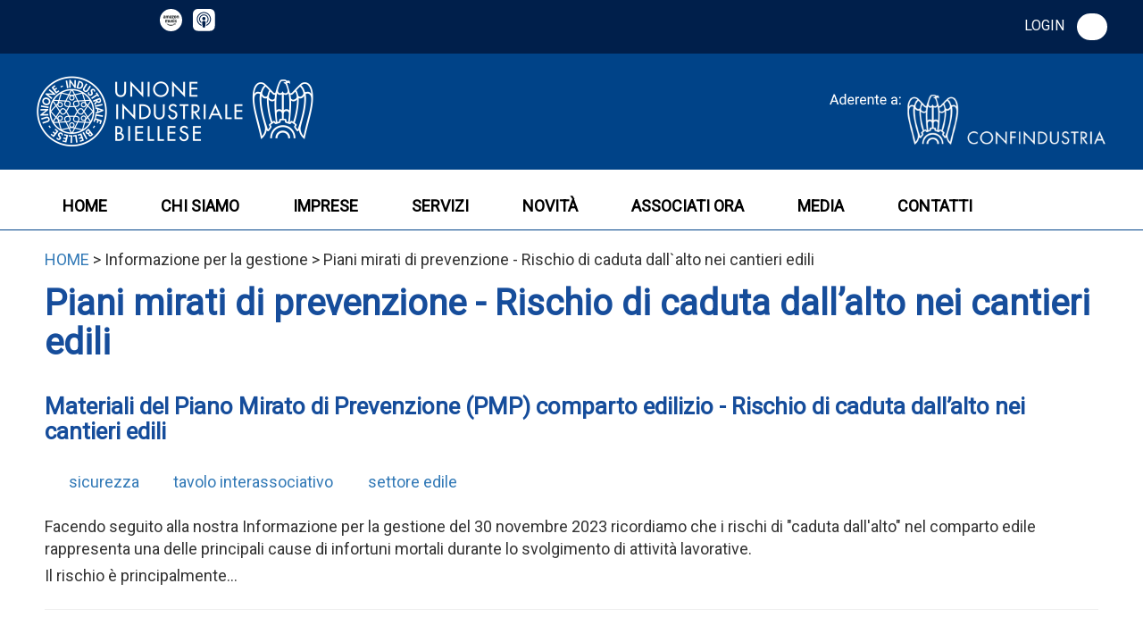

--- FILE ---
content_type: text/html; Charset=UTF-8
request_url: https://www.ui.biella.it/notizia-anteprima/41253
body_size: 17842
content:
<!DOCTYPE HTML>

<HEAD>
	<meta name="format-detection" content="telephone=no">
	<meta name="format-detection" content="address=no">
	<meta name="format-detection" content="mail=no">
	
			<meta http-equiv="Content-Type" content="text/html;" charset="UTF-8" />
	
	<!-- Inclusioni locali definiti -->
	<!-- INDICA AI MOTORI DI NON INDICIZARE - RIMUOVERE QUANDO ONLINE -->
<!-- <meta name="robots" content="noindex, nofollow"> -->
<!--META PRINCIPALI MOTORIZZATI-->


	<!-- HTML Meta Tags -->
	<title>Piani mirati di prevenzione - Rischio di caduta dall’alto nei cantieri edili - Unione Industriale Biellese</title>
	<meta name="title" content="Piani mirati di prevenzione - Rischio di caduta dall’alto nei cantieri edili - Unione Industriale Biellese">
	<meta name="description" content="Materiali del Piano Mirato di Prevenzione (PMP) comparto edilizio - Rischio di caduta dall'alto nei cantieri edili..." />
	<meta name="keywords" content="Unione,Industriale,Biellese,,sicurezza,tavolo interassociativo,settore edile," />
	<meta http-equiv="X-UA-Compatible" content="IE=Edge" />
	<meta name="viewport" content="width=device-width, initial-scale=1">
	
	<!-- Google / Search Engine Tags -->
	<meta itemprop="name" content="Piani mirati di prevenzione - Rischio di caduta dall’alto nei cantieri edili - Unione Industriale Biellese">
	<meta itemprop="description" content="Materiali del Piano Mirato di Prevenzione (PMP) comparto edilizio - Rischio di caduta dall'alto nei cantieri edili...">
	<meta itemprop="image" content="">

	<!-- Facebook Meta Tags -->
	<meta property="og:url" content="https://www.ui.biella.it/notizia-anteprima/41253">
	<meta property="og:type" content="website">
	<meta property="og:title" content="Piani mirati di prevenzione - Rischio di caduta dall’alto nei cantieri edili - Unione Industriale Biellese">
	<meta property="og:description" content="Materiali del Piano Mirato di Prevenzione (PMP) comparto edilizio - Rischio di caduta dall'alto nei cantieri edili...">
	<meta property="og:image" content="">

	<!-- Twitter Meta Tags -->
	<meta name="twitter:card" content="summary_large_image">
	<meta name="twitter:url" content="https://www.ui.biella.it/notizia-anteprima/41253">
	<meta name="twitter:title" content="Piani mirati di prevenzione - Rischio di caduta dall’alto nei cantieri edili - Unione Industriale Biellese">
	<meta name="twitter:description" content="Materiali del Piano Mirato di Prevenzione (PMP) comparto edilizio - Rischio di caduta dall'alto nei cantieri edili...">
	<meta name="twitter:image" content="">

	<link rel="apple-touch-icon" sizes="180x180" href="/apple-touch-icon.png">
	<link rel="icon" type="image/png" sizes="32x32" href="/favicon-32x32.png">
	<link rel="icon" type="image/png" sizes="16x16" href="/favicon-16x16.png">
	<link rel="manifest" href="/site.webmanifest">
	<link rel="mask-icon" href="/safari-pinned-tab.svg" color="#5bbad5">
	<meta name="msapplication-TileColor" content="#da532c">
	<meta name="theme-color" content="#ffffff">


<!-- Script Java globali -->
<script language="JavaScript" src="/ui.biella.it/Sys/Jsl/Tim.js"></script>
  	<style type="text/css">@import url(/ui.biella.it/Prj/Css/Box_Information.css);</style>
  	<style type="text/css">@import url(/ui.biella.it/Prj/Css/Box_MenuText.css);</style>
  	<style type="text/css">@import url(/ui.biella.it/Prj/Css/Box_Giv.css);</style> 
<!-- Bootstrap -->
<link rel="stylesheet" href="/ui.biella.it/Sys/w3css/w3.css">
<link href="/ui.biella.it/Sys/font-awesome/latest/css/v4-shims.css?v=02" rel="stylesheet">
<link href="/ui.biella.it/Sys/font-awesome/latest/css/all.min.css?v=02" rel="stylesheet">
<link rel="stylesheet" href="/ui.biella.it/Sys/bootstrap/3.4.1/css/bootstrap.min.css">
<script src="/ui.biella.it/Sys/jquery/3.2.1/jquery.min.js"></script>
<script src="/ui.biella.it/Sys/bootstrap/3.4.1/js/bootstrap.min.js"></script>

<link href="/ui.biella.it/Sys/aos/2.1.1/dist/aos.css" rel="stylesheet">
<script src="/ui.biella.it/Sys/aos/2.1.1/dist/aos.js"></script>

<!-- Fonts -->
<link href="https://fonts.googleapis.com/css?family=Roboto&display=swap" rel="stylesheet"> 
<link href="https://fonts.googleapis.com/css?family=Merriweather&display=swap" rel="stylesheet"> 
<!--  <link href="https://fonts.googleapis.com/css?family=Acme|Alatsi|Courgette|Righteous&display=swap" rel="stylesheet">   -->
<!-- <link href="https://fonts.googleapis.com/css?family=Courgette&display=swap" rel="stylesheet">  -->
<!-- <link href="https://fonts.googleapis.com/css?family=Righteous&display=swap" rel="stylesheet">  -->

<!-- CSS locali -->
<style type="text/css">@import url(/ui.biella.it/Prj/Css/Hom_Style.css);</style>
<style type="text/css">@import url(/ui.biella.it/Prj/Css/Hom.css);</style>
<style type="text/css">@import url(/ui.biella.it/Prj/Css/Box_Agenda.css);</style>
<style type="text/css">@import url(/ui.biella.it/Prj/Css/Print.css);</style> 

<!-- Iubenda -->
<style>
div#purposes-content-container.iubenda.purposes-widget div.purposes-content div.purposes-header h1.purposes-header-title {
  font-size: 40px !important;
}
</style>
<script>
	// // Initialize the data layer for Google Tag Manager (this should mandatorily be done before the Cookie Solution is loaded)
	// window.dataLayer = window.dataLayer || [];
	// function gtag() {
		// dataLayer.push(arguments);
	// }
	// // Default consent mode is "denied" for both ads and analytics as well as the optional types, but delay for 2 seconds until the Cookie Solution is loaded
	// gtag("consent", "default", {
		// ad_storage: "denied",
		// analytics_storage: "denied",
		// functionality_storage: "denied", // optional
		// personalization_storage: "denied", // optional
		// security_storage: "denied", // optional
		// wait_for_update: 2000 // milliseconds
	// });
	// // Improve ad click measurement quality (optional)
	// gtag('set', 'url_passthrough', true);
	// // Further redact your ads data (optional)
	// gtag("set", "ads_data_redaction", true);
</script>
<!-- <script type="text/javascript"> -->
<!-- var _iub = _iub || []; -->
<!-- _iub.csConfiguration = {"consentOnContinuedBrowsing":false,"countryDetection":true,"floatingPreferencesButtonDisplay":"bottom-right","gdprAppliesGlobally":false,"invalidateConsentWithoutLog":true,"localConsentDomain":"www.ui.biella.it","perPurposeConsent":true,"siteId":2557280,"whitelabel":true,"cookiePolicyId":56756690,"lang":"it", "banner":{ "acceptButtonCaptionColor":"#FFFFFF","acceptButtonColor":"#0073CE","acceptButtonDisplay":true,"backgroundColor":"#FFFFFF","brandBackgroundColor":"#004080","closeButtonRejects":true,"customizeButtonCaptionColor":"#4D4D4D","customizeButtonColor":"#DADADA","customizeButtonDisplay":true,"explicitWithdrawal":true,"listPurposes":true,"logo":"https://www.ui.biella.it/ui.biella.it/Prj/imgToo/Logo.png","position":"float-top-center","rejectButtonCaptionColor":"#FFFFFF","rejectButtonColor":"#0073CE","rejectButtonDisplay":true,"textColor":"#000000" }}; -->
<!-- </script> -->
<!-- <script type="text/javascript" src="//cdn.iubenda.com/cs/iubenda_cs.js" charset="UTF-8" async></script> -->

<script type="text/javascript">
var _iub = _iub || [];
_iub.csConfiguration = {"consentOnContinuedBrowsing":false,"countryDetection":true,"floatingPreferencesButtonDisplay":"bottom-right","gdprAppliesGlobally":false,"invalidateConsentWithoutLog":true,"localConsentDomain":"www.ui.biella.it","perPurposeConsent":true,"siteId":2557280,"whitelabel":false,"cookiePolicyId":56756690,"banner":{"acceptButtonCaptionColor":"#FFFFFF","acceptButtonColor":"#0073CE","acceptButtonDisplay":true,"backgroundColor":"#FFFFFF","brandBackgroundColor":"#004080","closeButtonRejects":true,"customizeButtonCaptionColor":"#4D4D4D","customizeButtonColor":"#DADADA","customizeButtonDisplay":true,"explicitWithdrawal":true,"listPurposes":true,"logo":"https://www.ui.biella.it/ui.biella.it/Prj/imgToo/Logo.png","position":"float-top-center","rejectButtonCaptionColor":"#FFFFFF","rejectButtonColor":"#0073CE","rejectButtonDisplay":true,"textColor":"#000000"}};
_iub.csLangConfiguration = {"it":{"cookiePolicyId":56756690}};
</script>
<script type="text/javascript" src="https://cs.iubenda.com/autoblocking/2557280.js"></script>
<script type="text/javascript" src="//cdn.iubenda.com/cs/iubenda_cs.js" charset="UTF-8" async></script>

<!-- Global site tag (gtag.js) - Google Analytics -->
<script async src="https://www.googletagmanager.com/gtag/js?id=UA-975876-1"></script>
<script>
	window.dataLayer = window.dataLayer || [];
	function gtag() {
		dataLayer.push(arguments);
	}
	gtag('js', new Date());
	gtag('config', 'UA-975876-1', {
	  'cookie_flags': 'SameSite=None;Secure',
	  //'cookie_domain': 'www.ui.biella.it',
	  'anonymize_ip': true
	});
</script>



<script>
// Google Tag Manager
	(function(w, d, s, l, i) {
		w[l] = w[l] || [];
		w[l].push({
			'gtm.start': new Date().getTime(),
			event: 'gtm.js'
		});
		var f = d.getElementsByTagName(s)[0],
			j = d.createElement(s),
			dl = l != 'dataLayer' ? '&l=' + l : '';
		j.async = true;
		j.src =	'https://www.googletagmanager.com/gtm.js?id=' + i + dl;
		f.parentNode.insertBefore(j, f);
	})(window, document, 'script', 'dataLayer', 'GTM-MCFXPQ9'); //replace GTM-XXXXXX with the ID of your Google Analytics property
</script>



</HEAD>
  	  	

<body>

<!-- Google Tag Manager (noscript) -->
<noscript>
	<iframe src="https://www.googletagmanager.com/ns.html?id=GTM-MCFXPQ9" height="0" width="0" style="display:none;visibility:hidden"></iframe>
</noscript>
<!-- End Google Tag Manager (noscript) -->

<center>


<div>
	<div style="background:#001F4B;padding:10px;">
	<div style="max-width:1200px;background:#001F4B;text-align:left;color:#ffffff;">
		<div class="row">
			<div class="col-md-7 col-sm-7 col-xs-12 col-md-push-5 col-sm-push-5" style="text-align:right;">
				<div class="row" style="margin:0;padding:5px 0px;text-align:right;font-size:16px;color:#ffffff;">
	
	<div class="col-md-12 col-sm-12 col-xs-12">				
		<a class=LnkWhiGol href="/area-riservata/"><i class="fa fa-lock"></i>&nbsp;&nbsp;LOGIN</a>
		
		<a href="/cerca/" class="btn btn-default LnkWhiGol" role="button" style="background-color: white;color: #001f4b;border-radius: 15px;border:none;padding: 4px 7px 6px 5px;margin-left: 10px;"><i class="fa fa-search fa-lg" aria-hidden="true"></i></a>
	</div>
</div>
			</div>
			<div class="col-md-5 col-sm-5 col-xs-12 col-md-pull-7 col-sm-pull-7" style="text-align:left;">	
				<style>
#insta {
  background: radial-gradient(circle at 30% 107%, #fdf497 0%, #fdf497 5%, #fd5949 45%, #d6249f 60%, #285AEB 90%);
  -webkit-background-clip: text;
          /* Also define standard property for compatibility */
          background-clip: text;
  -webkit-text-fill-color: transparent;  
}
</style>
<style>
.svg-container {
    width: 25px;
    height: 25px;
	vertical-align: bottom;
}

/* Parte nera - trasparente di default, gialla al hover */
.svg-container .cls-1 {
    fill: transparent important!;
}
.svg-container:hover .cls-2, .svg-container:hover .st0 {
    fill: #FFD700; /* Giallo al passaggio del mouse */
}
</style>
<div style="margin:0;padding:0;text-align:left;font-size:16px;padding-left:20px;">
	<!-- <b>Seguici su:&nbsp;&nbsp;</b> -->
	<!-- <a href="#" target="_blank" rel="noopener"><i class="fa fa-facebook" style="color:#ffffff;background:#001F4B;padding:9px 13px 9px 13px;border-radius:18px;font-size:20px;"></i></a>&nbsp;	   -->
	<!-- <a href="#"><i class="fa fa-twitter" style="color:#ffffff;background:#001F4B;padding:9px 10px 9px 10px;border-radius:18px;font-size:20px;"></i></a>&nbsp; -->
	<a class="LnkWhiGol" target="_blank" href="https://www.linkedin.com/company/unioneindustrialebiellese/" title='Linkedin'><i class="fa fa-linkedin" style="font-size:24px;vertical-align: bottom;"></i></a>&nbsp;  
	<!-- <a href="#"><i class="fa fa-instagram" style="color:#ffffff;background:#001F4B;padding:9px 10px 9px 10px;border-radius:18px;font-size:20px;"></i></a>&nbsp;	  -->
	<a class="LnkWhiGol" target="_blank" href="https://www.youtube.com/channel/UCMxEA9kANc4bc5qFRoFoTbw" title='Youtube'><i class="fa fa-youtube-play" style="font-size:24px;vertical-align: bottom;"></i></a>&nbsp;&nbsp;
	<!-- <a href="#"><i class="fa fa-instagram" id="insta" aria-hidden="true" style="color:#ffffff;padding:6px 8px 8px 7px;border-radius:18px;font-size:20px;"></i></a>&nbsp; -->
	<a class="LnkWhiGol" target="_blank" href="https://open.spotify.com/show/2VYdMXVnNNDHHUnW9MMaWP" title='Spotify'><i class="fa-brands fa-spotify" style="font-size:25px;vertical-align: bottom;"></i></a>&nbsp;
	<a class="LnkWhiGol" target="_blank" href="https://music.amazon.it/podcasts/3cd5733d-2747-46c9-a95d-c291bf6f1095/effetto-impresa---voci-di-biella" title='Amazon music'>
		<svg id="Layer_1" class="svg-container" xmlns="http://www.w3.org/2000/svg" viewBox="0 0 1024 1024">
		  <defs>
			<style>
			  .cls-1 {
				fill: #14191a;
			  }

			  .cls-2 {
				fill: #fff;
			  }
			</style>
		  </defs>
		  <circle class="cls-2" cx="512" cy="512" r="512"/>
		  <g>
			<g>
			  <path class="cls-1" d="M301.64,497.24c14.49,0,25.18,8.09,30.74,21.96h1.17c8.64-14.75,19.17-21.96,32.49-21.96,21.96,0,35.28,18.44,35.28,48.16v72.38c0,2.2-1.61,3.81-3.81,3.81h-23.42c-2.2,0-3.81-1.61-3.81-3.81v-70.04c0-14.2-5.56-22.1-15.95-22.1-11.42,0-17.42,9.22-17.42,26.2v65.94c0,2.2-1.61,3.81-3.81,3.81h-23.42c-2.2,0-3.81-1.61-3.81-3.81v-70.04c0-14.2-5.56-22.1-15.95-22.1-11.42,0-17.42,9.22-17.42,26.2v65.94c0,2.2-1.61,3.81-3.81,3.81h-23.42c-2.2,0-3.81-1.61-3.81-3.81v-114.1c0-2.2,1.61-3.81,3.81-3.81h19.32c2.2,0,3.62,1.46,4.1,3.81l2.93,14.34h1.17c5.27-13.32,15.37-20.78,28.84-20.78Z"/>
			  <path class="cls-1" d="M515.03,503.68v114.1c0,2.2-1.61,3.81-3.81,3.81h-19.32c-2.34,0-3.59-1.46-4.1-3.81l-2.93-14.34h-1.17c-5.27,13.61-15.52,20.78-29.27,20.78-21.96,0-35.42-18-35.42-47.42v-73.11c0-2.2,1.61-3.81,3.81-3.81h23.42c2.2,0,3.81,1.61,3.81,3.81v70.77c0,13.91,5.56,21.52,16.1,21.52,11.71,0,17.86-8.78,17.86-25.62v-66.67c0-2.2,1.61-3.81,3.81-3.81h23.42c2.2,0,3.81,1.61,3.81,3.81Z"/>
			  <path class="cls-1" d="M591.43,534.35c-1.46-8.05-7.61-12.73-15.95-12.73s-13.91,4.39-13.91,10.83c0,6,4.39,9.88,13.47,12.15l17.13,4.25c21.22,5.27,30.3,17.42,30.3,35.57,0,22.98-19.61,39.81-45.81,39.81-23.86,0-43.77-12.44-47.28-38.93-.29-2.34.88-3.95,3.22-4.39l20.2-3.81c2.63-.51,4.1.59,4.68,3.81,2.05,12.81,9.08,18.96,19.17,18.96,9.22,0,15.66-4.83,15.66-12.66s-4.54-11.75-14.05-14.05l-12.73-3.07c-25.76-6.22-34.11-18.74-34.11-35.72,0-23.79,19.61-37.11,44.06-37.11s39.96,13.03,44.35,31.84c.59,2.63-.29,4.24-2.93,4.68l-21.08,3.51c-2.34.4-4.1-.59-4.39-2.93Z"/>
			  <path class="cls-1" d="M652.31,453.99c9.95,0,18.15,6.73,18.15,18.15s-8.2,18.15-18.15,18.15-18.15-7.03-18.15-18.15,8.2-18.15,18.15-18.15ZM636.79,617.78v-114.1c0-2.2,1.61-3.81,3.81-3.81h23.42c2.2,0,3.81,1.61,3.81,3.81v114.1c0,2.2-1.61,3.81-3.81,3.81h-23.42c-2.2,0-3.81-1.61-3.81-3.81Z"/>
			  <path class="cls-1" d="M782.43,583.38c-5.27,26.35-24.59,40.84-47.13,40.84-30.15,0-52.69-27.37-52.69-63.53s22.54-63.45,52.69-63.45c22.54,0,41.86,14.49,47.13,40.84.44,2.49-.73,4.1-3.07,4.54l-21.22,3.81c-2.34.44-3.81-.59-4.39-3.07-3.22-14.78-9.66-21.37-18.44-21.37-13.47,0-20.49,13.76-20.49,38.72s7.03,38.79,20.49,38.79c8.78,0,15.22-6.59,18.44-21.37.59-2.49,2.05-3.51,4.39-3.07l21.22,3.81c2.34.44,3.51,2.05,3.07,4.54Z"/>
			</g>
			<g>
			  <path class="cls-1" d="M637.43,682.76c1.47,3.36,5.71,3.36,12.29,2.05,17.56-3.8,39.8-4.1,43.61,1.17,3.66,5.41-4.39,26.17-13.9,41.38-3.51,5.85-4.98,9.5-2.05,12.28.73.88,1.76,1.17,2.93,1.32,3.51,0,8.05-3.51,12.29-7.46,9.22-8.04,16.39-18.28,20.34-29.83,3.95-11.11,5.85-26.76,1.76-32.75-3.95-5.7-19.32-9.5-31.17-9.36-12.44,0-24.44,3.07-35.27,8.77-6.73,3.66-12.87,7.75-10.83,12.43Z"/>
			  <path class="cls-1" d="M312.7,676.62c1.01,3.08,3.37,6.87,6.88,11.26,44.93,55.42,117.22,79.69,187.03,79.69,61.03,0,120-18.42,157.47-50.88,6.44-5.7,9.8-10.24,9.8-13.74,0-1.46-.59-2.63-1.61-3.8-3.22-3.36-8.05-.88-13.9,2.19-34.83,18.28-88.39,30.85-145.32,30.85-64.24,0-133.03-15.94-185.12-57.9-4.97-3.95-10.39-7.9-14.05-4.97-1.32,1.02-2.51,3.22-1.17,7.31Z"/>
			</g>
			<path class="cls-1" d="M192.06,433.41c-20.93,0-34.98-14.78-34.98-36.59,0-26.27,20.64-43.11,53.43-43.11,4.68,0,8.78.26,12.15.99v-3.04c0-14.93-5.49-22.1-16.61-22.1-8.78,0-14.56,4.87-17.2,14.2-.73,2.67-2.2,3.95-4.68,3.51l-20.35-3.51c-2.49-.44-3.81-2.49-3.07-5.27,5.42-20.6,22.4-32.06,47.42-32.06,29.71,0,45.52,16.39,45.52,46.95v73.59c0,2.2-1.61,3.81-3.81,3.81h-19.32c-2.27,0-3.59-1.46-4.1-3.81l-2.93-13.76h-1.17c-5.27,12.7-15.81,20.2-30.3,20.2ZM203.92,410.28c12.15,0,18.74-11.12,18.74-31.47v-7.72c-2.49-.44-5.12-.73-7.76-.73-15.95,0-25.91,8.89-25.91,22.94,0,10.39,5.86,16.98,14.93,16.98Z"/>
			<path class="cls-1" d="M332.57,306.43c14.49,0,25.18,8.09,30.74,21.96h1.17c8.64-14.75,19.17-21.96,32.5-21.96,21.96,0,35.28,18.44,35.28,48.16v72.38c0,2.2-1.61,3.81-3.81,3.81h-23.42c-2.2,0-3.81-1.61-3.81-3.81v-70.04c0-14.2-5.56-22.1-15.95-22.1-11.42,0-17.42,9.22-17.42,26.2v65.94c0,2.2-1.61,3.81-3.81,3.81h-23.42c-2.2,0-3.81-1.61-3.81-3.81v-70.04c0-14.2-5.56-22.1-15.95-22.1-11.42,0-17.42,9.22-17.42,26.2v65.94c0,2.2-1.61,3.81-3.81,3.81h-23.42c-2.2,0-3.81-1.61-3.81-3.81v-114.1c0-2.2,1.61-3.81,3.81-3.81h19.32c2.2,0,3.62,1.46,4.1,3.81l2.93,14.34h1.17c5.27-13.32,15.37-20.79,28.84-20.79Z"/>
			<path class="cls-1" d="M480.68,433.41c-20.93,0-34.98-14.78-34.98-36.59,0-26.27,20.64-43.11,53.43-43.11,4.68,0,8.78.26,12.15.99v-3.04c0-14.93-5.49-22.1-16.61-22.1-8.78,0-14.56,4.87-17.2,14.2-.73,2.67-2.2,3.95-4.68,3.51l-20.35-3.51c-2.49-.44-3.81-2.49-3.07-5.27,5.42-20.6,22.4-32.06,47.42-32.06,29.71,0,45.52,16.39,45.52,46.95v73.59c0,2.2-1.61,3.81-3.81,3.81h-19.32c-2.27,0-3.59-1.46-4.1-3.81l-2.93-13.76h-1.17c-5.27,12.7-15.81,20.2-30.3,20.2ZM492.53,410.28c12.15,0,18.74-11.12,18.74-31.47v-7.72c-2.49-.44-5.12-.73-7.76-.73-15.95,0-25.91,8.89-25.91,22.94,0,10.39,5.86,16.98,14.93,16.98Z"/>
			<path class="cls-1" d="M555.32,409.4c0-2.05.59-3.81,1.76-5.56l47.64-70.19h-44.42c-2.2,0-3.81-1.61-3.81-3.81v-16.98c0-2.2,1.61-3.81,3.81-3.81h76.99c2.2,0,3.81,1.61,3.81,3.81v17.56c0,2.05-.44,3.66-1.76,5.56l-48.12,70.19h48.41c2.34,0,3.81,1.61,3.81,3.81v16.98c0,2.2-1.61,3.81-3.81,3.81h-80.5c-2.2,0-3.81-1.61-3.81-3.81v-17.56Z"/>
			<path class="cls-1" d="M649.28,369.92c0-36.3,22.69-63.49,52.69-63.49s52.99,27.19,52.99,63.49-22.83,63.45-52.99,63.45-52.69-27.19-52.69-63.45ZM701.97,408.52c13.32,0,20.78-13.76,20.78-38.61s-7.46-38.64-20.78-38.64-20.49,13.76-20.49,38.64,7.32,38.61,20.49,38.61Z"/>
			<path class="cls-1" d="M830.77,306.43c22.39,0,36.15,18.44,36.15,48.16v72.38c0,2.2-1.61,3.81-3.81,3.81h-23.42c-2.2,0-3.81-1.61-3.81-3.81v-70.04c0-14.2-6-22.1-16.83-22.1-11.86,0-18.3,9.22-18.3,26.2v65.94c0,2.2-1.61,3.81-3.81,3.81h-23.42c-2.2,0-3.81-1.61-3.81-3.81v-114.1c0-2.2,1.61-3.81,3.81-3.81h19.32c2.2,0,3.62,1.46,4.1,3.81l2.93,14.34h1.17c5.27-13.28,15.81-20.79,29.71-20.79Z"/>
		  </g>
		</svg>
	</a>&nbsp;
	<a class="LnkWhiGol" target="_blank" href="https://podcasts.apple.com/it/podcast/effetto-impresa-voci-di-biella/id1825138401" title='Apple podcast'>
		<svg version="1.1" class="svg-container" id="Artwork" xmlns="http://www.w3.org/2000/svg" xmlns:xlink="http://www.w3.org/1999/xlink" x="0px" y="0px"
			 width="73px" height="73px" viewBox="0 0 73 73" style="enable-background:new 0 0 73 73;" xml:space="preserve">
			<style type="text/css">
				.st0{fill:#FFFFFF;}
			</style>
			<path class="st0" d="M71.995,19.943c-0.004-0.724-0.013-1.449-0.032-2.173c-0.043-1.577-0.136-3.169-0.416-4.728
				c-0.285-1.584-0.749-3.058-1.482-4.497c-0.72-1.414-1.66-2.707-2.781-3.828c-1.122-1.122-2.415-2.062-3.829-2.782
				c-1.438-0.732-2.912-1.197-4.495-1.481c-1.56-0.281-3.152-0.373-4.73-0.416c-0.724-0.02-1.448-0.028-2.173-0.032
				C51.197,0,50.337,0,49.477,0H22.523c-0.86,0-1.72,0-2.58,0.005c-0.724,0.004-1.449,0.013-2.173,0.032
				c-1.578,0.043-3.17,0.136-4.73,0.416c-1.583,0.285-3.056,0.749-4.495,1.481c-1.414,0.72-2.707,1.66-3.829,2.782
				C3.595,5.838,2.654,7.131,1.935,8.544c-0.733,1.439-1.197,2.913-1.482,4.497c-0.28,1.56-0.373,3.151-0.416,4.728
				c-0.02,0.724-0.028,1.448-0.032,2.173C0,20.803,0,21.663,0,22.523v26.955c0,0.86,0,1.72,0.005,2.58
				c0.004,0.724,0.013,1.449,0.032,2.173c0.043,1.577,0.136,3.169,0.416,4.728c0.285,1.584,0.749,3.058,1.482,4.497
				c0.72,1.414,1.66,2.707,2.781,3.828c1.122,1.122,2.415,2.062,3.829,2.781c1.438,0.732,2.912,1.197,4.495,1.481
				c1.56,0.281,3.152,0.373,4.73,0.416c0.724,0.02,1.448,0.028,2.173,0.032C20.803,72,21.663,72,22.523,72h26.955
				c0.86,0,1.72,0,2.58-0.005c0.724-0.004,1.449-0.013,2.173-0.032c1.578-0.043,3.17-0.136,4.73-0.416
				c1.583-0.285,3.056-0.749,4.495-1.481c1.414-0.72,2.707-1.66,3.829-2.781c1.121-1.122,2.062-2.415,2.781-3.828
				c0.733-1.439,1.197-2.913,1.482-4.497c0.28-1.56,0.373-3.151,0.416-4.728c0.02-0.724,0.028-1.448,0.032-2.173
				C72,51.197,72,50.337,72,49.477V22.523C72,21.663,72,20.803,71.995,19.943z M41.515,47.716c-0.172,2.017-0.497,4.707-0.923,7.446
				c-0.303,1.95-0.549,3.002-0.773,3.755c-0.363,1.221-1.72,2.289-3.842,2.289c-2.122,0-3.479-1.068-3.842-2.289
				c-0.224-0.753-0.47-1.806-0.773-3.755c-0.425-2.739-0.751-5.429-0.923-7.446c-0.18-2.117-0.274-3.441-0.107-4.978
				c0.086-0.794,0.358-1.351,0.874-1.895c0.988-1.042,2.723-1.71,4.771-1.71c2.048,0,3.784,0.668,4.771,1.71
				c0.516,0.544,0.788,1.101,0.874,1.895C41.789,44.275,41.695,45.599,41.515,47.716z M27.397,42.6c0.207,0.194,0.317,0.47,0.302,0.752
				c-0.048,0.861-0.031,1.698,0.027,2.644c0.015,0.251-0.267,0.413-0.475,0.271c-4.143-2.829-6.849-7.612-6.78-13.011
				c0.105-8.208,6.688-14.972,14.894-15.29c8.829-0.342,16.122,6.739,16.122,15.492c0,5.315-2.69,10.014-6.78,12.808
				c-0.208,0.142-0.491-0.019-0.475-0.27c0.057-0.945,0.075-1.782,0.026-2.643c-0.016-0.283,0.095-0.559,0.302-0.753
				c2.439-2.289,3.965-5.54,3.965-9.141c0-7.08-5.899-12.809-13.042-12.533c-6.572,0.255-11.873,5.623-12.046,12.196
				C23.337,36.856,24.882,40.239,27.397,42.6z M41.365,31.57c0,2.975-2.412,5.386-5.388,5.386c-2.976,0-5.388-2.411-5.388-5.386
				s2.412-5.386,5.388-5.386C38.953,26.184,41.365,28.595,41.365,31.57z M43.639,55.297c-0.221,0.078-0.445-0.106-0.41-0.337
				c0.119-0.792,0.232-1.587,0.335-2.37c0.037-0.276,0.212-0.516,0.467-0.627c7.135-3.115,12.134-10.236,12.134-18.504
				c0-11.183-9.146-20.271-20.354-20.181C24.848,13.366,15.896,22.301,15.79,33.26c-0.081,8.351,4.941,15.561,12.132,18.701
				c0.256,0.112,0.432,0.35,0.469,0.627c0.103,0.783,0.216,1.579,0.335,2.371c0.035,0.232-0.189,0.415-0.41,0.337
				c-9.098-3.199-15.613-11.927-15.487-22.13C12.985,20.571,23.31,10.352,35.91,10.316c12.796-0.036,23.217,10.359,23.217,23.143
				C59.127,43.536,52.65,52.128,43.639,55.297z"/>
			<g>
			</g>
			<g>
			</g>
			<g>
			</g>
			<g>
			</g>
			<g>
			</g>
			<g>
			</g>
		</svg>
	</a>&nbsp;

</div> 
			</div>			
		</div>
	</div>	
</div>

<div style="background:#004388;padding:10px;">
	<div style="max-width:1200px;background:#004388;text-align:left;color:#ffffff;padding:5px 0;">
		<div class="row" style="position: relative;">
			<div class="col-md-6 col-sm-6 col-xs-7" style="padding:10px 0">				
				<a href=/home/><img class="img-responsive img-responsive-center" src="/ui.biella.it/Prj/imgToo/Logo.png"></a>
			</div>
			<!-- <div class="col-md-6 col-xs-12 col-sm-6" style="text-align:right;padding:20px 0 10px 0;">	 -->
				<!-- <span style="font-size:16px;vertical-align: top;">Aderente a:</span>&nbsp;&nbsp;&nbsp;<a href=/home/><img src="/ui.biella.it/Prj/imgToo/logo_Confindustria.png"></a> -->
			<!-- </div>		 -->
			<div class="col-md-6 col-sm-6 col-xs-5" style="text-align:right;padding:20px 0 12px 30px;position: absolute;bottom: 0;right: 0;">	
				<a href="//www.confindustria.it/" target="_blank" rel="noopener"><img style="float:right" class="img-responsive img-responsive-center" src="/ui.biella.it/Prj/imgToo/logo_Aderente_Confindustria.png"></a>
			</div>		
		</div>	
	</div>	
</div>

<div style="background:#ffffff;padding:10px 0;" id=mnuNavNrm>
	<div style="max-width:1200px;background:#ffffff;text-align:center;">
		<div class="col-md-12" style="margin:0;padding:0;">		
			<div class='MMN_navbar'>
<div class='MMN_dropdown' style='border-bottom:0px;padding-bottom:10px;'>
<a href='/home/'  class="MMN_dropbtn" >HOME</a></div>
<div class='MMN_dropdown'>
<a href='#' class="MMN_dropbtn" onmouseover="OpenMnuNavVoc1(event, 'MnuNavVoc267')" id="MnuNavBut267">CHI SIAMO</a><div class='MMN_dropdown-content'>
<div class='row '>
<div class='col-md-12 col-sm-12 col-xs-12' style='padding:20px;text-align:center;'>
<label style='padding:0 0 0 0;font-size:16px;color:#ffffff;'><a class=LnkWhiCya href=/menu/chi-siamo/mission/ onmouseover="OpenMnuNavVoc('MnuNavVoc285')">MISSION</a>
</label>
<label style='padding:0 0 0 0;font-size:16px;color:#ffffff;'>&nbsp;&nbsp;&nbsp;&nbsp;|&nbsp;&nbsp;&nbsp;&nbsp;&nbsp;<a href=/menu/chi-siamo/sistema-uib/ onmouseover="OpenMnuNavVoc('MnuNavVoc286')" class=LnkWhiCya>SISTEMA UIB</a>
</label>
<label style='padding:0 0 0 0;font-size:16px;color:#ffffff;'>&nbsp;&nbsp;&nbsp;&nbsp;|&nbsp;&nbsp;&nbsp;&nbsp;&nbsp;<a href=/menu/chi-siamo/governance/ onmouseover="OpenMnuNavVoc('MnuNavVoc287')" class=LnkWhiCya>GOVERNANCE</a>
</label>
<label style='padding:0 0 0 0;font-size:16px;color:#ffffff;'>&nbsp;&nbsp;&nbsp;&nbsp;|&nbsp;&nbsp;&nbsp;&nbsp;&nbsp;<a href=/menu/chi-siamo/organizzazione/ onmouseover="OpenMnuNavVoc('MnuNavVoc288')" class=LnkWhiCya>ORGANIZZAZIONE</a>
</label>
<label style='padding:0 0 0 0;font-size:16px;color:#ffffff;'>&nbsp;&nbsp;&nbsp;&nbsp;|&nbsp;&nbsp;&nbsp;&nbsp;&nbsp;<a href=/menu/chi-siamo/bilancio/ onmouseover="OpenMnuNavVoc('MnuNavVoc289')" class=LnkWhiCya>BILANCIO</a>
</label>
<label style='padding:0 0 0 0;font-size:16px;color:#ffffff;'>&nbsp;&nbsp;&nbsp;&nbsp;|&nbsp;&nbsp;&nbsp;&nbsp;&nbsp;<a href=/menu/chi-siamo/sintesi-conto-economico/ onmouseover="OpenMnuNavVoc('MnuNavVoc523')" class=LnkWhiCya>CONTO ECONOMICO</a>
</label>
<label style='padding:0 0 0 0;font-size:16px;color:#ffffff;'>&nbsp;&nbsp;&nbsp;&nbsp;|&nbsp;&nbsp;&nbsp;&nbsp;&nbsp;<a href=/menu/chi-siamo/statuto/ onmouseover="OpenMnuNavVoc('MnuNavVoc290')" class=LnkWhiCya>STATUTO</a>
</label>
<label style='padding:0 0 0 0;font-size:16px;color:#ffffff;'>&nbsp;&nbsp;&nbsp;&nbsp;|&nbsp;&nbsp;&nbsp;&nbsp;&nbsp;<a href=/menu/chi-siamo/storia/ onmouseover="OpenMnuNavVoc('MnuNavVoc291')" class=LnkWhiCya>STORIA</a>
</label>
<div id=MnuNavVoc285 class='MnuNavVocCls' style='padding:20px 0; display:none'>
<div class='col-md-12 col-sm-12 col-xs-12'>
<label style='padding:0 0 0 0;font-size:16px;color:#ffffff;'><a href=/menu/chi-siamo/mission/rappresentanza/ class=LnkWhiCya>RAPPRESENTANZA</a>
</label>
<label style='padding:0 0 0 0;font-size:16px;color:#ffffff;'>&nbsp;&nbsp;&nbsp;&nbsp;|&nbsp;&nbsp;&nbsp;&nbsp;&nbsp;<a href=/menu/chi-siamo/mission/sviluppo-della-cultura-di-impresa/ class=LnkWhiCya>SVILUPPO DELLA CULTURA D'IMPRESA</a>
</label>
</div>
</div>
<div id=MnuNavVoc286 class='MnuNavVocCls' style='padding:20px 0; display:none'>
<div class='col-md-12 col-sm-12 col-xs-12'>
<label style='padding:0 0 0 0;font-size:16px;color:#ffffff;'><a href=/menu/chi-siamo/sistema-uib/confindustria/ class=LnkWhiCya>CONFINDUSTRIA</a>
</label>
<label style='padding:0 0 0 0;font-size:16px;color:#ffffff;'>&nbsp;&nbsp;&nbsp;&nbsp;|&nbsp;&nbsp;&nbsp;&nbsp;&nbsp;<a href=/menu/chi-siamo/sistema-uib/assoservizi-crab/ class=LnkWhiCya>ASSOSERVIZI E CRAB</a>
</label>
<label style='padding:0 0 0 0;font-size:16px;color:#ffffff;'>&nbsp;&nbsp;&nbsp;&nbsp;|&nbsp;&nbsp;&nbsp;&nbsp;&nbsp;<a href=/menu/chi-siamo/sistema-uib/istituzioni/ class=LnkWhiCya>ISTITUZIONI</a>
</label>
</div>
</div>
<div id=MnuNavVoc287 class='MnuNavVocCls' style='padding:20px 0; display:none'>
<div class='col-md-12 col-sm-12 col-xs-12'>
<label style='padding:0 0 0 0;font-size:16px;color:#ffffff;'><a href=/menu/chi-siamo/governance/consiglio-presidenza/ class=LnkWhiCya>CONSIGLIO DI PRESIDENZA</a>
</label>
<label style='padding:0 0 0 0;font-size:16px;color:#ffffff;'>&nbsp;&nbsp;&nbsp;&nbsp;|&nbsp;&nbsp;&nbsp;&nbsp;&nbsp;<a href=/menu/chi-siamo/governance/consiglio-generale/ class=LnkWhiCya>CONSIGLIO GENERALE</a>
</label>
<label style='padding:0 0 0 0;font-size:16px;color:#ffffff;'>&nbsp;&nbsp;&nbsp;&nbsp;|&nbsp;&nbsp;&nbsp;&nbsp;&nbsp;<a href=/menu/chi-siamo/governance/consiglio-direttivo/ class=LnkWhiCya>CONSIGLIO DIRETTIVO</a>
</label>
<label style='padding:0 0 0 0;font-size:16px;color:#ffffff;'>&nbsp;&nbsp;&nbsp;&nbsp;|&nbsp;&nbsp;&nbsp;&nbsp;&nbsp;<a href=/menu/chi-siamo/governance/piccola-industria/ class=LnkWhiCya>COMITATO PICCOLA INDUSTRIA</a>
</label>
<label style='padding:0 0 0 0;font-size:16px;color:#ffffff;'>&nbsp;&nbsp;&nbsp;&nbsp;|&nbsp;&nbsp;&nbsp;&nbsp;&nbsp;<a href=/menu/chi-siamo/governance/gruppo-giovani-imprenditori/ class=LnkWhiCya>GRUPPO GIOVANI IMPRENDITORI</a>
</label>
<label style='padding:0 0 0 0;font-size:16px;color:#ffffff;'>&nbsp;&nbsp;&nbsp;&nbsp;|&nbsp;&nbsp;&nbsp;&nbsp;&nbsp;<a href='/sezioni-merceologiche/'  class=LnkWhiCya>SEZIONI MERCEOLOGICHE</a>
</label>
</div>
</div>
<div id=MnuNavVoc288 class='MnuNavVocCls' style='padding:20px 0; display:none'>
<div class='col-md-12 col-sm-12 col-xs-12'>
</div>
</div>
<div id=MnuNavVoc289 class='MnuNavVocCls' style='padding:20px 0; display:none'>
<div class='col-md-12 col-sm-12 col-xs-12'>
</div>
</div>
<div id=MnuNavVoc523 class='MnuNavVocCls' style='padding:20px 0; display:none'>
<div class='col-md-12 col-sm-12 col-xs-12'>
</div>
</div>
<div id=MnuNavVoc290 class='MnuNavVocCls' style='padding:20px 0; display:none'>
<div class='col-md-12 col-sm-12 col-xs-12'>
</div>
</div>
<div id=MnuNavVoc291 class='MnuNavVocCls' style='padding:20px 0; display:none'>
<div class='col-md-12 col-sm-12 col-xs-12'>
<label style='padding:0 0 0 0;font-size:16px;color:#ffffff;'><a href=/menu/chi-siamo/storia/presidenti-uib/ class=LnkWhiCya>I PRESIDENTI</a>
</label>
</div>
</div>
</div>
</div>
</div></div>
<div class='MMN_dropdown'>
<a href='#' class="MMN_dropbtn" onmouseover="OpenMnuNavVoc1(event, 'MnuNavVoc268')" id="MnuNavBut268">IMPRESE</a><div class='MMN_dropdown-content'>
<div class='row '>
<div class='col-md-12 col-sm-12 col-xs-12' style='padding:20px;text-align:center;'>
<label style='padding:0 0 0 0;font-size:16px;color:#ffffff;'><a class=LnkWhiCya href=/menu/imprese/network/ onmouseover="OpenMnuNavVoc('MnuNavVoc303')">IL NOSTRO NETWORK</a>
</label>
<label style='padding:0 0 0 0;font-size:16px;color:#ffffff;'>&nbsp;&nbsp;&nbsp;&nbsp;|&nbsp;&nbsp;&nbsp;&nbsp;&nbsp;<a href='/sezioni-merceologiche/'  onmouseover="OpenMnuNavVoc('MnuNavVoc304')" class=LnkWhiCya>SEZIONI MERCEOLOGICHE</a>
</label>
<label style='padding:0 0 0 0;font-size:16px;color:#ffffff;'>&nbsp;&nbsp;&nbsp;&nbsp;|&nbsp;&nbsp;&nbsp;&nbsp;&nbsp;<a href='/aziende/'  onmouseover="OpenMnuNavVoc('MnuNavVoc305')" class=LnkWhiCya>CATALOGO IMPRESE</a>
</label>
<label style='padding:0 0 0 0;font-size:16px;color:#ffffff;'>&nbsp;&nbsp;&nbsp;&nbsp;|&nbsp;&nbsp;&nbsp;&nbsp;&nbsp;<a href='/storie-impresa/'  onmouseover="OpenMnuNavVoc('MnuNavVoc306')" class=LnkWhiCya>STORIE D'IMPRESA</a>
</label>
<div id=MnuNavVoc303 class='MnuNavVocCls' style='padding:20px 0; display:none'>
<div class='col-md-12 col-sm-12 col-xs-12'>
<label style='padding:0 0 0 0;font-size:16px;color:#ffffff;'><a href=/menu/imprese/network/Startup/ class=LnkWhiCya>STARTUP</a>
</label>
<label style='padding:0 0 0 0;font-size:16px;color:#ffffff;'>&nbsp;&nbsp;&nbsp;&nbsp;|&nbsp;&nbsp;&nbsp;&nbsp;&nbsp;<a href=/menu/imprese/network/piccole-imprese/ class=LnkWhiCya>PICCOLE IMPRESE</a>
</label>
<label style='padding:0 0 0 0;font-size:16px;color:#ffffff;'>&nbsp;&nbsp;&nbsp;&nbsp;|&nbsp;&nbsp;&nbsp;&nbsp;&nbsp;<a href=/menu/imprese/network/medie-imprese/ class=LnkWhiCya>MEDIE IMPRESE</a>
</label>
<label style='padding:0 0 0 0;font-size:16px;color:#ffffff;'>&nbsp;&nbsp;&nbsp;&nbsp;|&nbsp;&nbsp;&nbsp;&nbsp;&nbsp;<a href=/menu/imprese/network/grandi-imprese/ class=LnkWhiCya>GRANDI IMPRESE</a>
</label>
</div>
</div>
<div id=MnuNavVoc304 class='MnuNavVocCls' style='padding:20px 0; display:none'>
<div class='col-md-12 col-sm-12 col-xs-12'>
<label style='padding:0 0 0 0;font-size:16px;color:#ffffff;'><a href=/menu/imprese/sezioni-merceologiche/alimentari-bevande/ class=LnkWhiCya>ALIMENTARI E BEVANDE</a>
</label>
<label style='padding:0 0 0 0;font-size:16px;color:#ffffff;'>&nbsp;&nbsp;&nbsp;&nbsp;|&nbsp;&nbsp;&nbsp;&nbsp;&nbsp;<a href=/menu/imprese/sezioni-merceologiche/filature/ class=LnkWhiCya>FILATURE</a>
</label>
<label style='padding:0 0 0 0;font-size:16px;color:#ffffff;'>&nbsp;&nbsp;&nbsp;&nbsp;|&nbsp;&nbsp;&nbsp;&nbsp;&nbsp;<a href=/menu/imprese/sezioni-merceologiche/lanifici/ class=LnkWhiCya>LANIFICI</a>
</label>
<label style='padding:0 0 0 0;font-size:16px;color:#ffffff;'>&nbsp;&nbsp;&nbsp;&nbsp;|&nbsp;&nbsp;&nbsp;&nbsp;&nbsp;<a href=/menu/imprese/sezioni-merceologiche/meccanici/ class=LnkWhiCya>MECCANICI</a>
</label>
<label style='padding:0 0 0 0;font-size:16px;color:#ffffff;'>&nbsp;&nbsp;&nbsp;&nbsp;|&nbsp;&nbsp;&nbsp;&nbsp;&nbsp;<a href=/menu/imprese/sezioni-merceologiche/nobilitazione/ class=LnkWhiCya>NOBILITAZIONE E TESSILE TECNICO</a>
</label>
<label style='padding:0 0 0 0;font-size:16px;color:#ffffff;'>&nbsp;&nbsp;&nbsp;&nbsp;|&nbsp;&nbsp;&nbsp;&nbsp;&nbsp;<a href=/menu/imprese/sezioni-merceologiche/sit/ class=LnkWhiCya>SERVIZI INNOVATIVI E TECNOLOGICI</a>
</label>
<label style='padding:0 0 0 0;font-size:16px;color:#ffffff;'>&nbsp;&nbsp;&nbsp;&nbsp;|&nbsp;&nbsp;&nbsp;&nbsp;&nbsp;<a href=/menu/imprese/sezioni-merceologiche/turismo/ class=LnkWhiCya>TURISMO E CULTURA</a>
</label>
</div>
</div>
<div id=MnuNavVoc305 class='MnuNavVocCls' style='padding:20px 0; display:none'>
<div class='col-md-12 col-sm-12 col-xs-12'>
</div>
</div>
<div id=MnuNavVoc306 class='MnuNavVocCls' style='padding:20px 0; display:none'>
<div class='col-md-12 col-sm-12 col-xs-12'>
</div>
</div>
</div>
</div>
</div></div>
<div class='MMN_dropdown'>
<a href='#' class="MMN_dropbtn" onmouseover="OpenMnuNavVoc1(event, 'MnuNavVoc269')" id="MnuNavBut269">SERVIZI</a><div class='MMN_dropdown-content'>
<div class='row '>
<div class='col-md-12 col-sm-12 col-xs-12' style='padding:20px;text-align:center;'>
<label style='padding:0 0 0 0;font-size:16px;color:#ffffff;'><a class=LnkWhiCya href='/servizi-cosa-cerchi/'  onmouseover="OpenMnuNavVoc('MnuNavVoc298')">COSA CERCHI?</a>
</label>
<label style='padding:0 0 0 0;font-size:16px;color:#ffffff;'>&nbsp;&nbsp;&nbsp;&nbsp;|&nbsp;&nbsp;&nbsp;&nbsp;&nbsp;<a href='/servizi-argomenti/'  onmouseover="OpenMnuNavVoc('MnuNavVoc299')" class=LnkWhiCya>QUALI ARGOMENTI TI INTERESSANO?</a>
</label>
<div id=MnuNavVoc298 class='MnuNavVocCls' style='padding:20px 0; display:none'>
<div class='col-md-12 col-sm-12 col-xs-12'>
<label style='padding:0 0 0 0;font-size:16px;color:#ffffff;'><a href=/menu/servizi/servizi-cosa-cerchi/supporto-alla-gestione/ class=LnkWhiCya>SUPPORTO ALLA GESTIONE</a>
</label>
<label style='padding:0 0 0 0;font-size:16px;color:#ffffff;'>&nbsp;&nbsp;&nbsp;&nbsp;|&nbsp;&nbsp;&nbsp;&nbsp;&nbsp;<a href=/menu/servizi/servizi-cosa-cerchi/valorizzazione-del-team/ class=LnkWhiCya>VALORIZZAZIONE DEL TEAM</a>
</label>
<label style='padding:0 0 0 0;font-size:16px;color:#ffffff;'>&nbsp;&nbsp;&nbsp;&nbsp;|&nbsp;&nbsp;&nbsp;&nbsp;&nbsp;<a href=/menu/servizi/servizi-cosa-cerchi/sviluppo-dell-impresa/ class=LnkWhiCya>SVILUPPO DELL'IMPRESA</a>
</label>
<label style='padding:0 0 0 0;font-size:16px;color:#ffffff;'>&nbsp;&nbsp;&nbsp;&nbsp;|&nbsp;&nbsp;&nbsp;&nbsp;&nbsp;<a href=/menu/servizi/servizi-cosa-cerchi/aggiornamento-continuo/ class=LnkWhiCya>AGGIORNAMENTO CONTINUO</a>
</label>
<label style='padding:0 0 0 0;font-size:16px;color:#ffffff;'>&nbsp;&nbsp;&nbsp;&nbsp;|&nbsp;&nbsp;&nbsp;&nbsp;&nbsp;<a href=/menu/servizi/servizi-cosa-cerchi/risparmio/ class=LnkWhiCya>RISPARMIO</a>
</label>
<label style='padding:0 0 0 0;font-size:16px;color:#ffffff;'>&nbsp;&nbsp;&nbsp;&nbsp;|&nbsp;&nbsp;&nbsp;&nbsp;&nbsp;<a href=/menu/servizi/servizi-cosa-cerchi/networking/ class=LnkWhiCya>NETWORKING</a>
</label>
</div>
</div>
<div id=MnuNavVoc299 class='MnuNavVocCls' style='padding:20px 0; display:none'>
<div class='col-md-12 col-sm-12 col-xs-12'>
<label style='padding:0 0 0 0;font-size:16px;color:#ffffff;'><a href='/servizio/ambiente/'  class=LnkWhiCya>AMBIENTE</a>
</label>
<label style='padding:0 0 0 0;font-size:16px;color:#ffffff;'>&nbsp;&nbsp;&nbsp;&nbsp;|&nbsp;&nbsp;&nbsp;&nbsp;&nbsp;<a href='/servizio/analisi-studi/'  class=LnkWhiCya>ANALISI E STUDI</a>
</label>
<label style='padding:0 0 0 0;font-size:16px;color:#ffffff;'>&nbsp;&nbsp;&nbsp;&nbsp;|&nbsp;&nbsp;&nbsp;&nbsp;&nbsp;<a href='/servizio/credito-finanza/'  class=LnkWhiCya>CREDITO E FINANZA</a>
</label>
<label style='padding:0 0 0 0;font-size:16px;color:#ffffff;'>&nbsp;&nbsp;&nbsp;&nbsp;|&nbsp;&nbsp;&nbsp;&nbsp;&nbsp;<a href='/servizio/energia/'  class=LnkWhiCya>ENERGIA</a>
</label>
<label style='padding:0 0 0 0;font-size:16px;color:#ffffff;'>&nbsp;&nbsp;&nbsp;&nbsp;|&nbsp;&nbsp;&nbsp;&nbsp;&nbsp;<a href='/servizio/fiere-eventi/'  class=LnkWhiCya>FIERE ED EVENTI</a>
</label>
<label style='padding:0 0 0 0;font-size:16px;color:#ffffff;'>&nbsp;&nbsp;&nbsp;&nbsp;|&nbsp;&nbsp;&nbsp;&nbsp;&nbsp;<a href='/servizio/finanziamenti-agevolazioni/'  class=LnkWhiCya>FINANZIAMENTI E AGEVOLAZIONI</a>
</label>
<label style='padding:0 0 0 0;font-size:16px;color:#ffffff;'>&nbsp;&nbsp;&nbsp;&nbsp;|&nbsp;&nbsp;&nbsp;&nbsp;&nbsp;<a href='/servizio/fisco-tributi/'  class=LnkWhiCya>FISCO E TRIBUTI</a>
</label>
<label style='padding:0 0 0 0;font-size:16px;color:#ffffff;'>&nbsp;&nbsp;&nbsp;&nbsp;|&nbsp;&nbsp;&nbsp;&nbsp;&nbsp;<a href='/servizio/formazione/'  class=LnkWhiCya>FORMAZIONE</a>
</label>
<label style='padding:0 0 0 0;font-size:16px;color:#ffffff;'>&nbsp;&nbsp;&nbsp;&nbsp;|&nbsp;&nbsp;&nbsp;&nbsp;&nbsp;<a href='/servizio/digitalizzazione/'  class=LnkWhiCya>DIGITALIZZAZIONE</a>
</label>
<label style='padding:0 0 0 0;font-size:16px;color:#ffffff;'>&nbsp;&nbsp;&nbsp;&nbsp;|&nbsp;&nbsp;&nbsp;&nbsp;&nbsp;<a href='/servizio/innovazione-ricerca/'  class=LnkWhiCya>INNOVAZIONE E RICERCA</a>
</label>
<label style='padding:0 0 0 0;font-size:16px;color:#ffffff;'>&nbsp;&nbsp;&nbsp;&nbsp;|&nbsp;&nbsp;&nbsp;&nbsp;&nbsp;<a href='/servizio/internazionalizzazione/'  class=LnkWhiCya>INTERNAZIONALIZZAZIONE</a>
</label>
<label style='padding:0 0 0 0;font-size:16px;color:#ffffff;'>&nbsp;&nbsp;&nbsp;&nbsp;|&nbsp;&nbsp;&nbsp;&nbsp;&nbsp;<a href='/servizio/lavoro-previdenza/'  class=LnkWhiCya>LAVORO E PREVIDENZA</a>
</label>
<label style='padding:0 0 0 0;font-size:16px;color:#ffffff;'>&nbsp;&nbsp;&nbsp;&nbsp;|&nbsp;&nbsp;&nbsp;&nbsp;&nbsp;<a href='/servizio/legale/'  class=LnkWhiCya>LEGALE</a>
</label>
<label style='padding:0 0 0 0;font-size:16px;color:#ffffff;'>&nbsp;&nbsp;&nbsp;&nbsp;|&nbsp;&nbsp;&nbsp;&nbsp;&nbsp;<a href='/servizio/relazioni-industriali/'  class=LnkWhiCya>RELAZIONI INDUSTRIALI</a>
</label>
<label style='padding:0 0 0 0;font-size:16px;color:#ffffff;'>&nbsp;&nbsp;&nbsp;&nbsp;|&nbsp;&nbsp;&nbsp;&nbsp;&nbsp;<a href='/servizio/ricerca-personale/'  class=LnkWhiCya>RICERCA E INSERIMENTO DEL PERSONALE</a>
</label>
<label style='padding:0 0 0 0;font-size:16px;color:#ffffff;'>&nbsp;&nbsp;&nbsp;&nbsp;|&nbsp;&nbsp;&nbsp;&nbsp;&nbsp;<a href='/servizio/servizio-ufficio-stampa/'  class=LnkWhiCya>SERVIZIO UFFICIO STAMPA</a>
</label>
<label style='padding:0 0 0 0;font-size:16px;color:#ffffff;'>&nbsp;&nbsp;&nbsp;&nbsp;|&nbsp;&nbsp;&nbsp;&nbsp;&nbsp;<a href='/servizio/sicurezza/'  class=LnkWhiCya>SICUREZZA</a>
</label>
<label style='padding:0 0 0 0;font-size:16px;color:#ffffff;'>&nbsp;&nbsp;&nbsp;&nbsp;|&nbsp;&nbsp;&nbsp;&nbsp;&nbsp;<a href='/servizio/sviluppo-impresa/'  class=LnkWhiCya>SVILUPPO DELL'IMPRESA</a>
</label>
<label style='padding:0 0 0 0;font-size:16px;color:#ffffff;'>&nbsp;&nbsp;&nbsp;&nbsp;|&nbsp;&nbsp;&nbsp;&nbsp;&nbsp;<a href='/servizio/urbanistica-unita-locali/'  class=LnkWhiCya>URBANISTICA E UNITA' LOCALI</a>
</label>
<label style='padding:0 0 0 0;font-size:16px;color:#ffffff;'>&nbsp;&nbsp;&nbsp;&nbsp;|&nbsp;&nbsp;&nbsp;&nbsp;&nbsp;<a href='/servizio/welfare/'  class=LnkWhiCya>WELFARE</a>
</label>
</div>
</div>
</div>
</div>
</div></div>
<div class='MMN_dropdown'>
<a href='#' class="MMN_dropbtn" onmouseover="OpenMnuNavVoc1(event, 'MnuNavVoc464')" id="MnuNavBut464">NOVITÀ</a><div class='MMN_dropdown-content'>
<div class='row '>
<div class='col-md-12 col-sm-12 col-xs-12' style='padding:20px;text-align:center;'>
<label style='padding:0 0 0 0;font-size:16px;color:#ffffff;'><a class=LnkWhiCya href='/corsi-di-formazione/'  onmouseover="OpenMnuNavVoc('MnuNavVoc466')">CORSI DI FORMAZIONE</a>
</label>
<label style='padding:0 0 0 0;font-size:16px;color:#ffffff;'>&nbsp;&nbsp;&nbsp;&nbsp;|&nbsp;&nbsp;&nbsp;&nbsp;&nbsp;<a href='/eventi/'  onmouseover="OpenMnuNavVoc('MnuNavVoc465')" class=LnkWhiCya>EVENTI</a>
</label>
<label style='padding:0 0 0 0;font-size:16px;color:#ffffff;'>&nbsp;&nbsp;&nbsp;&nbsp;|&nbsp;&nbsp;&nbsp;&nbsp;&nbsp;<a href='/progetti/'  onmouseover="OpenMnuNavVoc('MnuNavVoc467')" class=LnkWhiCya>PROGETTI</a>
</label>
<label style='padding:0 0 0 0;font-size:16px;color:#ffffff;'>&nbsp;&nbsp;&nbsp;&nbsp;|&nbsp;&nbsp;&nbsp;&nbsp;&nbsp;<a href='/convenzioni/'  onmouseover="OpenMnuNavVoc('MnuNavVoc469')" class=LnkWhiCya>CONVENZIONI</a>
</label>
<label style='padding:0 0 0 0;font-size:16px;color:#ffffff;'>&nbsp;&nbsp;&nbsp;&nbsp;|&nbsp;&nbsp;&nbsp;&nbsp;&nbsp;<a href='/notizie/'  onmouseover="OpenMnuNavVoc('MnuNavVoc468')" class=LnkWhiCya>NOTIZIE</a>
</label>
<label style='padding:0 0 0 0;font-size:16px;color:#ffffff;'>&nbsp;&nbsp;&nbsp;&nbsp;|&nbsp;&nbsp;&nbsp;&nbsp;&nbsp;<a href='/newsletter/'  onmouseover="OpenMnuNavVoc('MnuNavVoc470')" class=LnkWhiCya>NEWSLETTER</a>
</label>
<div id=MnuNavVoc466 class='MnuNavVocCls' style='padding:20px 0; display:none'>
<div class='col-md-12 col-sm-12 col-xs-12'>
</div>
</div>
<div id=MnuNavVoc465 class='MnuNavVocCls' style='padding:20px 0; display:none'>
<div class='col-md-12 col-sm-12 col-xs-12'>
</div>
</div>
<div id=MnuNavVoc467 class='MnuNavVocCls' style='padding:20px 0; display:none'>
<div class='col-md-12 col-sm-12 col-xs-12'>
</div>
</div>
<div id=MnuNavVoc469 class='MnuNavVocCls' style='padding:20px 0; display:none'>
<div class='col-md-12 col-sm-12 col-xs-12'>
</div>
</div>
<div id=MnuNavVoc468 class='MnuNavVocCls' style='padding:20px 0; display:none'>
<div class='col-md-12 col-sm-12 col-xs-12'>
<label style='padding:0 0 0 0;font-size:16px;color:#ffffff;'><a href='/notizie/news/'  class=LnkWhiCya>NEWS</a>
</label>
<label style='padding:0 0 0 0;font-size:16px;color:#ffffff;'>&nbsp;&nbsp;&nbsp;&nbsp;|&nbsp;&nbsp;&nbsp;&nbsp;&nbsp;<a href='/notizie/storie-impresa/'  class=LnkWhiCya>STORIE D'IMPRESA</a>
</label>
<label style='padding:0 0 0 0;font-size:16px;color:#ffffff;'>&nbsp;&nbsp;&nbsp;&nbsp;|&nbsp;&nbsp;&nbsp;&nbsp;&nbsp;<a href='/notizie/foto-video-gallery/'  class=LnkWhiCya>FOTO E VIDEO GALLERY </a>
</label>
<label style='padding:0 0 0 0;font-size:16px;color:#ffffff;'>&nbsp;&nbsp;&nbsp;&nbsp;|&nbsp;&nbsp;&nbsp;&nbsp;&nbsp;<a href='/notizie/informazioni-per-la-gestione/'  class=LnkWhiCya>INFORMAZIONI PER LA GESTIONE</a>
</label>
</div>
</div>
<div id=MnuNavVoc470 class='MnuNavVocCls' style='padding:20px 0; display:none'>
<div class='col-md-12 col-sm-12 col-xs-12'>
</div>
</div>
</div>
</div>
</div></div>
<div class='MMN_dropdown'>
<a href='#' class="MMN_dropbtn" onmouseover="OpenMnuNavVoc1(event, 'MnuNavVoc270')" id="MnuNavBut270">ASSOCIATI ORA</a><div class='MMN_dropdown-content'>
<div class='row '>
<div class='col-md-12 col-sm-12 col-xs-12' style='padding:20px;text-align:center;'>
<label style='padding:0 0 0 0;font-size:16px;color:#ffffff;'><a class=LnkWhiCya href=/menu/associati-ora/buoni-motivi/ onmouseover="OpenMnuNavVoc('MnuNavVoc451')">I BUONI MOTIVI</a>
</label>
<label style='padding:0 0 0 0;font-size:16px;color:#ffffff;'>&nbsp;&nbsp;&nbsp;&nbsp;|&nbsp;&nbsp;&nbsp;&nbsp;&nbsp;<a href=/menu/associati-ora/come-associarsi/ onmouseover="OpenMnuNavVoc('MnuNavVoc452')" class=LnkWhiCya>COME ASSOCIARSI</a>
</label>
<div id=MnuNavVoc451 class='MnuNavVocCls' style='padding:20px 0; display:none'>
<div class='col-md-12 col-sm-12 col-xs-12'>
</div>
</div>
<div id=MnuNavVoc452 class='MnuNavVocCls' style='padding:20px 0; display:none'>
<div class='col-md-12 col-sm-12 col-xs-12'>
</div>
</div>
</div>
</div>
</div></div><div class='MMN_dropdown' style='border-bottom:0px;padding-bottom:10px;'>
<a href='/media/'  class="MMN_dropbtn" >MEDIA</a></div>
<div class='MMN_dropdown'>
<a href='#' class="MMN_dropbtn" onmouseover="OpenMnuNavVoc1(event, 'MnuNavVoc272')" id="MnuNavBut272">CONTATTI</a><div class='MMN_dropdown-content'>
<div class='row '>
<div class='col-md-12 col-sm-12 col-xs-12' style='padding:20px;text-align:center;'>
<label style='padding:0 0 0 0;font-size:16px;color:#ffffff;'><a class=LnkWhiCya href=/menu/contatti/dove-siamo/ onmouseover="OpenMnuNavVoc('MnuNavVoc492')">DOVE SIAMO</a>
</label>
<label style='padding:0 0 0 0;font-size:16px;color:#ffffff;'>&nbsp;&nbsp;&nbsp;&nbsp;|&nbsp;&nbsp;&nbsp;&nbsp;&nbsp;<a href=/menu/contatti/rubrica/ onmouseover="OpenMnuNavVoc('MnuNavVoc493')" class=LnkWhiCya>RUBRICA</a>
</label>
<div id=MnuNavVoc492 class='MnuNavVocCls' style='padding:20px 0; display:none'>
<div class='col-md-12 col-sm-12 col-xs-12'>
</div>
</div>
<div id=MnuNavVoc493 class='MnuNavVocCls' style='padding:20px 0; display:none'>
<div class='col-md-12 col-sm-12 col-xs-12'>
</div>
</div>
</div>
</div>
</div></div></div>
		</div>
	</div>
</div>

<div style="background:#ffffff;padding:10px 0;" id=mnuNavRes>
	<div style="max-width:1200px;background:#ffffff;text-align:center;">
		<div class="col-md-12" style="margin:0;padding:0;">		
			<div class="navbar navbar-default" role="navigation">	<div class="navbar-header">		<button type="button" class="navbar-toggle" data-toggle="collapse" data-target="#myNavbar" id=button1 >			<span class="icon-bar"></span>			<span class="icon-bar"></span>			<span class="icon-bar"></span>		</button>	</div>		<div class="collapse navbar-collapse" id="myNavbar" style="text-transform:uppercase;margin:0;color:gold;">			<ul class='nav navbar-nav navbar-left' style="padding-bottom: 5px;border-bottom: 1px solid lightgray;"><li><a href='/home/' ><u>Home</u></a></li></ul><ul class='nav navbar-nav navbar-left' style="padding-bottom: 5px;border-bottom: 1px solid lightgray;"><li class=dropdown style="line-height: 2;"><a href="/menu/chi-siamo/" class='dropdown-toggle' data-toggle='dropdown' style="display: inline;">Chi Siamo</a><a href="/menu/chi-siamo/" class='dropdown-toggle' data-toggle='dropdown' style="padding:5px 0 5px 20px;float: right;"><b class=caret></b></a><ul class='dropdown-menu'><li class=dropdown style="line-height: 2;"><a href=/menu/chi-siamo/mission/ style="display: inline;"><u>Mission</u></a><a class='dropdown-toggle' data-toggle='dropdown' style='padding:5px 0 5px 20px;float: right;'><b class='caret'></b></a><ul class='dropdown-menu'><li><a href=/menu/chi-siamo/mission/rappresentanza/><u>Rappresentanza</u></a></li><li><a href=/menu/chi-siamo/mission/sviluppo-della-cultura-di-impresa/><u>Sviluppo della cultura d'impresa</u></a></li></ul></li><li class=dropdown style="line-height: 2;"><a href=/menu/chi-siamo/sistema-uib/ style="display: inline;"><u>Sistema UIB</u></a><a class='dropdown-toggle' data-toggle='dropdown' style='padding:5px 0 5px 20px;float: right;'><b class='caret'></b></a><ul class='dropdown-menu'><li><a href=/menu/chi-siamo/sistema-uib/confindustria/><u>Confindustria</u></a></li><li><a href=/menu/chi-siamo/sistema-uib/assoservizi-crab/><u>Assoservizi e Crab</u></a></li><li><a href=/menu/chi-siamo/sistema-uib/istituzioni/><u>Istituzioni</u></a></li></ul></li><li class=dropdown style="line-height: 2;"><a href=/menu/chi-siamo/governance/ style="display: inline;"><u>Governance</u></a><a class='dropdown-toggle' data-toggle='dropdown' style='padding:5px 0 5px 20px;float: right;'><b class='caret'></b></a><ul class='dropdown-menu'><li><a href=/menu/chi-siamo/governance/consiglio-presidenza/><u>Consiglio di Presidenza</u></a></li><li><a href=/menu/chi-siamo/governance/consiglio-generale/><u>Consiglio Generale</u></a></li><li><a href=/menu/chi-siamo/governance/consiglio-direttivo/><u>Consiglio Direttivo</u></a></li><li><a href=/menu/chi-siamo/governance/piccola-industria/><u>Comitato Piccola Industria</u></a></li><li><a href=/menu/chi-siamo/governance/gruppo-giovani-imprenditori/><u>Gruppo Giovani Imprenditori</u></a></li><li><a href='/sezioni-merceologiche/' ><u>Sezioni Merceologiche</u></a></li></ul></li><li><a href=/menu/chi-siamo/organizzazione/><u>Organizzazione</u></a></li><li><a href=/menu/chi-siamo/sintesi-conto-economico/><u>Conto Economico</u></a></li><li><a href=/menu/chi-siamo/statuto/><u>Statuto</u></a></li><li class=dropdown style="line-height: 2;"><a href=/menu/chi-siamo/storia/ style="display: inline;"><u>Storia</u></a><a class='dropdown-toggle' data-toggle='dropdown' style='padding:5px 0 5px 20px;float: right;'><b class='caret'></b></a><ul class='dropdown-menu'><li><a href=/menu/chi-siamo/storia/presidenti-uib/><u>I Presidenti</u></a></li></ul></li></ul></li></ul><ul class='nav navbar-nav navbar-left' style="padding-bottom: 5px;border-bottom: 1px solid lightgray;"><li class=dropdown style="line-height: 2;"><a href="/menu/imprese/" class='dropdown-toggle' data-toggle='dropdown' style="display: inline;">Imprese</a><a href="/menu/imprese/" class='dropdown-toggle' data-toggle='dropdown' style="padding:5px 0 5px 20px;float: right;"><b class=caret></b></a><ul class='dropdown-menu'><li class=dropdown style="line-height: 2;"><a href=/menu/imprese/network/ style="display: inline;"><u>Il Nostro Network</u></a><a class='dropdown-toggle' data-toggle='dropdown' style='padding:5px 0 5px 20px;float: right;'><b class='caret'></b></a><ul class='dropdown-menu'><li><a href=/menu/imprese/network/Startup/><u>Startup</u></a></li><li><a href=/menu/imprese/network/piccole-imprese/><u>Piccole Imprese</u></a></li><li><a href=/menu/imprese/network/medie-imprese/><u>Medie Imprese</u></a></li><li><a href=/menu/imprese/network/grandi-imprese/><u>Grandi Imprese</u></a></li></ul></li><li class=dropdown style="line-height: 2;"><a href='/sezioni-merceologiche/'  style="display: inline;"><u>Sezioni Merceologiche</u></a><a class='dropdown-toggle' data-toggle='dropdown' style='padding:5px 0 5px 20px;float: right;'><b class='caret'></b></a><ul class='dropdown-menu'><li><a href=/menu/imprese/sezioni-merceologiche/alimentari-bevande/><u>Alimentari e Bevande</u></a></li><li><a href=/menu/imprese/sezioni-merceologiche/filature/><u>Filature</u></a></li><li><a href=/menu/imprese/sezioni-merceologiche/lanifici/><u>Lanifici</u></a></li><li><a href=/menu/imprese/sezioni-merceologiche/meccanici/><u>Meccanici</u></a></li><li><a href=/menu/imprese/sezioni-merceologiche/nobilitazione/><u>Nobilitazione e Tessile Tecnico</u></a></li><li><a href=/menu/imprese/sezioni-merceologiche/sit/><u>Servizi Innovativi e Tecnologici</u></a></li><li><a href=/menu/imprese/sezioni-merceologiche/turismo/><u>Turismo e Cultura</u></a></li></ul></li><li><a href='/aziende/' ><u>Catalogo Imprese</u></a></li><li><a href='/storie-impresa/' ><u>Storie d'impresa</u></a></li></ul></li></ul><ul class='nav navbar-nav navbar-left' style="padding-bottom: 5px;border-bottom: 1px solid lightgray;"><li class=dropdown style="line-height: 2;"><a href="/menu/servizi/" class='dropdown-toggle' data-toggle='dropdown' style="display: inline;">Servizi</a><a href="/menu/servizi/" class='dropdown-toggle' data-toggle='dropdown' style="padding:5px 0 5px 20px;float: right;"><b class=caret></b></a><ul class='dropdown-menu'><li class=dropdown style="line-height: 2;"><a href='/servizi-cosa-cerchi/'  style="display: inline;"><u>Cosa cerchi?</u></a><a class='dropdown-toggle' data-toggle='dropdown' style='padding:5px 0 5px 20px;float: right;'><b class='caret'></b></a><ul class='dropdown-menu'><li><a href=/menu/servizi/servizi-cosa-cerchi/supporto-alla-gestione/><u>Supporto alla gestione</u></a></li><li><a href=/menu/servizi/servizi-cosa-cerchi/valorizzazione-del-team/><u>Valorizzazione del team</u></a></li><li><a href=/menu/servizi/servizi-cosa-cerchi/sviluppo-dell-impresa/><u>Sviluppo dell'impresa</u></a></li><li><a href=/menu/servizi/servizi-cosa-cerchi/aggiornamento-continuo/><u>Aggiornamento continuo</u></a></li><li><a href=/menu/servizi/servizi-cosa-cerchi/risparmio/><u>Risparmio</u></a></li><li><a href=/menu/servizi/servizi-cosa-cerchi/networking/><u>Networking</u></a></li></ul></li><li class=dropdown style="line-height: 2;"><a href='/servizi-argomenti/'  style="display: inline;"><u>Quali argomenti ti interessano?</u></a><a class='dropdown-toggle' data-toggle='dropdown' style='padding:5px 0 5px 20px;float: right;'><b class='caret'></b></a><ul class='dropdown-menu'><li><a href='/servizio/ambiente/' ><u>Ambiente</u></a></li><li><a href='/servizio/analisi-studi/' ><u>Analisi e studi</u></a></li><li><a href='/servizio/credito-finanza/' ><u>Credito e Finanza</u></a></li><li><a href='/servizio/digitalizzazione/' ><u>Digitalizzazione</u></a></li><li><a href='/servizio/energia/' ><u>Energia</u></a></li><li><a href='/servizio/fiere-eventi/' ><u>Fiere ed Eventi</u></a></li><li><a href='/servizio/finanziamenti-agevolazioni/' ><u>Finanziamenti e agevolazioni</u></a></li><li><a href='/servizio/fisco-tributi/' ><u>Fisco e Tributi</u></a></li><li><a href='/servizio/formazione/' ><u>Formazione</u></a></li><li><a href='/servizio/innovazione-ricerca/' ><u>Innovazione e Ricerca</u></a></li><li><a href='/servizio/internazionalizzazione/' ><u>Internazionalizzazione</u></a></li><li><a href='/servizio/lavoro-previdenza/' ><u>Lavoro e Previdenza</u></a></li><li><a href='/servizio/legale/' ><u>Legale</u></a></li><li><a href='/servizio/relazioni-industriali/' ><u>Relazioni Industriali</u></a></li><li><a href='/servizio/ricerca-personale/' ><u>Ricerca e inserimento del personale</u></a></li><li><a href='/servizio/servizio-ufficio-stampa/' ><u>Servizio Ufficio Stampa</u></a></li><li><a href='/servizio/sicurezza/' ><u>Sicurezza</u></a></li><li><a href='/servizio/rappresentanza/' ><u>Rappresentanza</u></a></li><li><a href='/servizio/sviluppo-cultura-impresa/' ><u>Sviluppo della cultura dimpresa</u></a></li><li><a href='/servizio/sviluppo-impresa/' ><u>Sviluppo dell'impresa</u></a></li><li><a href='/servizio/trasporti-circolazione/' ><u>Trasporti e circolazione</u></a></li><li><a href='/servizio/turismo-promozione-territorio/' ><u>Turismo e promozione del territorio</u></a></li><li><a href='/servizio/urbanistica-unita-locali/' ><u>Urbanistica e Unita' locali</u></a></li><li><a href='/servizio/welfare/' ><u>Welfare</u></a></li></ul></li></ul></li></ul><ul class='nav navbar-nav navbar-left' style="padding-bottom: 5px;border-bottom: 1px solid lightgray;"><li class=dropdown style="line-height: 2;"><a href="" class='dropdown-toggle' data-toggle='dropdown' style="display: inline;">Novit&agrave;</a><a href="" class='dropdown-toggle' data-toggle='dropdown' style="padding:5px 0 5px 20px;float: right;"><b class=caret></b></a><ul class='dropdown-menu'><li><a href='/corsi-di-formazione/' ><u>Corsi di formazione</u></a></li><li><a href='/eventi/' ><u>Eventi</u></a></li><li><a href='/progetti/' ><u>Progetti</u></a></li><li><a href='/convenzioni/' ><u>Convenzioni</u></a></li><li class=dropdown style="line-height: 2;"><a href='/notizie/'  style="display: inline;"><u>Notizie</u></a><a class='dropdown-toggle' data-toggle='dropdown' style='padding:5px 0 5px 20px;float: right;'><b class='caret'></b></a><ul class='dropdown-menu'><li><a href='/notizie/news/' ><u>News</u></a></li><li><a href='/notizie/storie-impresa/' ><u>Storie d'impresa</u></a></li><li><a href='/notizie/informazioni-per-la-gestione/' ><u>Informazioni per la gestione</u></a></li></ul></li><li><a href='/newsletter/' ><u>Newsletter</u></a></li></ul></li></ul><ul class='nav navbar-nav navbar-left' style="padding-bottom: 5px;border-bottom: 1px solid lightgray;"><li class=dropdown style="line-height: 2;"><a href="/menu/associati-ora/" class='dropdown-toggle' data-toggle='dropdown' style="display: inline;">Associati ora</a><a href="/menu/associati-ora/" class='dropdown-toggle' data-toggle='dropdown' style="padding:5px 0 5px 20px;float: right;"><b class=caret></b></a><ul class='dropdown-menu'><li><a href=/menu/associati-ora/buoni-motivi/><u>I Buoni motivi</u></a></li><li><a href=/menu/associati-ora/come-associarsi/><u>Come associarsi</u></a></li></ul></li></ul><ul class='nav navbar-nav navbar-left' style="padding-bottom: 5px;border-bottom: 1px solid lightgray;"><li><a href='/media/' ><u>Media</u></a></li></ul><ul class='nav navbar-nav navbar-left' style="padding-bottom: 5px;border-bottom: 1px solid lightgray;"><li class=dropdown style="line-height: 2;"><a href="/menu/contatti/" class='dropdown-toggle' data-toggle='dropdown' style="display: inline;">Contatti</a><a href="/menu/contatti/" class='dropdown-toggle' data-toggle='dropdown' style="padding:5px 0 5px 20px;float: right;"><b class=caret></b></a><ul class='dropdown-menu'><li><a href=/menu/contatti/dove-siamo/><u>Dove siamo</u></a></li><li><a href=/menu/contatti/rubrica/><u>Rubrica</u></a></li></ul></li></ul>			</div></div>
		</div>
	</div>
</div>

<script src="/ui.biella.it/Prj/Jsl/NavMegaMenu.js"></script>
<div style="background:#ffffff;padding:0;border-bottom:1px solid #004388;clear:both;"></div>

<div style="background:#ffffff;padding:0;">
	<div style="max-width:1200px;text-align:left;background:#ffffff;padding:10px;">
		<div class='row' style='padding:0' data-nosnippet='true'><div class='col-md-12' style='padding:10px 0;'><a href='/home/'>HOME</a> &gt; Informazione per la gestione &gt; Piani mirati di prevenzione - Rischio di caduta dall`alto nei cantieri edili</div></div><div class=BoxInfVie><h1>Piani mirati di prevenzione - Rischio di caduta dall’alto nei cantieri edili</h1><h3>Materiali del Piano Mirato di Prevenzione (PMP) comparto edilizio - Rischio di caduta dall’alto nei cantieri edili</h3><div class='row' style='padding:0'><div class='col-md-12' style='padding:10px 0;'><a href='/tag/sicurezza/'><i class='fa fa-tag' title=''></i>&nbsp;sicurezza</a>&nbsp;&nbsp;&nbsp;<a href='/tag/tavolo-interassociativo/'><i class='fa fa-tag' title=''></i>&nbsp;tavolo interassociativo</a>&nbsp;&nbsp;&nbsp;<a href='/tag/settore-edile/'><i class='fa fa-tag' title=''></i>&nbsp;settore edile</a>&nbsp;&nbsp;&nbsp;</div></div><div class='SeparatorSez'></div><p align=justify><p>Facendo seguito alla nostra Informazione per la gestione del 30 novembre 2023 ricordiamo che i rischi di "caduta dall'alto" nel comparto edile rappresenta una delle principali cause di infortuni mortali durante lo svolgimento di attività lavorative. 
 
<p>Il rischio è principalmente...</p></div><hr><div style='padding:20px 0 0 0;text-align:center;'><h4>Hai richiesto l'accesso a una notizia riservata...</h4></div><div style='padding:20px 0 0 0;text-align:center;'><a href='/login/' class='btn btn-primary MnuNavigazione' style='background:#004388;font-size:18px;border-top: solid 5px #164D9B;padding:3px 15px;border-radius:0px;'>Accedi</a></div>
	</div>
</div>

<div style="background:#ffffff;padding:20px 0 0 0;border-bottom:1px solid #004388;clear:both;"></div>
<div style="background:#ffffff;padding:0;">
	<div style="max-width:1200px;text-align:left;background:#ffffff;padding:20px 0;">			
		<div class="row">
			<div class="col-md-12 col-xs-12 col-sm-12 stdBox" style="padding:10px;margin:0px;text-align:left;">
				<div class="row">
					<div class="col-md-12 col-xs-12 col-sm-12 stdBox" style="padding:0;">
						<p style="font-size:16px;">Siti partner:</p>
					</div>
				</div>
<div class='col-md-4 col-sm-6 col-xs-12 stdBox' style='padding:10px 0;text-align: center;'><a href='http://www.crab.it/' target='_blank' rel='noopener'><img style='padding: 10px 0;' src='/ui.biella.it/Prj/imgToo/Ser_CRAB.jpg'></a></div><div class='col-md-4 col-sm-6 col-xs-12 stdBox' style='padding:10px 0;text-align: center;'><a href='https://filo.it/' target='_blank' rel='noopener'><img style='padding: 10px 0;' src='/ui.biella.it/Prj/imgToo/Ser_FILO.jpg'></a></div><div class='col-md-4 col-sm-6 col-xs-12 stdBox' style='padding:10px 0;text-align: center;'><a href='https://fondazionefamigliacaraccio.it/' target='_blank' rel='noopener'><img style='padding: 10px 0;' src='/ui.biella.it/Prj/imgToo/Ser_FFC.jpg'></a></div>
			</div>
			<!-- SPOSTATO SOTTO NEI CONTATTI -->
			<!-- <div class="col-md-3 stdBox" style="padding:10px;margin:0px;text-align:right;"> -->
				<!-- <div class="row"> -->
					<!-- <div class="col-md-12 col-xs-12 col-sm-12 stdBox" style="padding:0;text-align:left;"> -->
						<!-- <p style="font-size:16px;">Sosteniamo:</p> -->
					<!-- </div> -->
				<!-- </div> -->
				<!-- <div class="row"> -->
					<!-- <div class="col-md-12 col-xs-12 col-sm-12 stdBox" style="padding:0;"> -->
						<!-- <a href=/home/><img src="/ui.biella.it/Prj/imgToo/Unesco.png"></a> -->
					<!-- </div> -->
				<!-- </div>			 -->
			<!-- </div>			 -->
		</div>		
	</div>
</div>

<!--
<div style="background:#004388;padding:5px 10px;">
	<div style="max-width:1200px;background:#004388;text-align:left;color:#ffffff;">
		<div class="row">
			<div class="col-md-12" style="padding:5px 0;margin:0px;">
				<p style="font-size:16px;padding:0;margin:0;color:#ffffff;text-align:right;"><a class=LnkWhiGol href="/menu/contatti/">Dove siamo&nbsp;&nbsp;<i class="fa fa-map-marker" style="font-size:28px;"></i></a></p>
			</div>
		</div>
	</div>	
</div>
-->

<div style="background:#001F4B;padding:10px 0;">
	<div style="max-width:1200px;color:#ffffff;">
		<div class="row">
			<div class="col-md-4 col-sm-6 col-xs-12 stdBox footer" style="padding:5px;margin:0px;">
				<a href=/home/><img class="img-responsive" src="/ui.biella.it/Prj/imgToo/Logo.png"></a>
			</div>
			<div class="col-md-4 col-sm-6 col-xs-12 stdBox footer" style="padding:5px;margin:0px;">
				<p style="font-size:18px;padding:0;margin-left:18%;color:#ffffff;"><b>Unione Industriale Biellese</b></p>
				<p style="font-size:14px;padding:0;margin-left:18%;color:#ffffff;">Via Torino, 56 13900 Biella (Bi)</p>
				<p style="font-size:14px;padding:0;margin-left:18%;color:#ffffff;">Codice Fisc. 81000290023</p>
				<p style="font-size:14px;padding:0;margin-left:18%;color:#ffffff;">T +39 015 8483111 F +39 015 8495363</p>
				<p style="font-size:14px;padding:0;margin-left:18%;color:#ffffff;">uib@ui.biella.it</p>
				<p style="font-size:14px;padding:0;margin-left:18%;color:#ffffff;">
					<a class="LnkWhiGol" target="_blank" href="https://www.linkedin.com/company/unioneindustrialebiellese/"><i class="fa fa-linkedin" style="border-radius:18px;font-size:20px;padding: 1px;"></i>&nbsp;&nbsp;&nbsp;
					<a class="LnkWhiGol" target="_blank" href="https://www.youtube.com/channel/UCMxEA9kANc4bc5qFRoFoTbw"><i class="fa fa-youtube-play" style="border-radius:18px;font-size:20px;padding: 1px;"></i></a>&nbsp;
					</p>
			</div>			
			<div class="col-md-4 col-sm-12 col-xs-12 stdBox footer" style="padding:5px;margin:0px;text-align:right;">
				<a href="https://www.biellacittacreativa.it/" target="_blank" rel="noopener">
					<img style="width:100px;" src="/ui.biella.it/Prj/imgToo/logo sostengo unesco_biella_BIANCO.png">
				</a>
			</div>			
		</div>
	</div>	
</div>

<div style="background:#004388;padding:10px 0 30px 0;">
	<div style="max-width:1200px;text-align:left;color:#ffffff;">
		<div class="row">
			<div class="col-md-12" style="padding:0;margin:0px;text-align:center;">
			<label style='padding:0 10px;font-weight:normal;text-transform:uppercase;font-size:14px;'>
				<a href="https://www.iubenda.com/privacy-policy/56756690" class="LnkWhiGol iubenda-nostyle no-brand iubenda-noiframe iubenda-embed iub-legal-only iubenda-noiframe " title="Privacy Policy ">Privacy Policy</a><script type="text/javascript">(function (w,d) {var loader = function () {var s = d.createElement("script"), tag = d.getElementsByTagName("script")[0]; s.src="https://cdn.iubenda.com/iubenda.js"; tag.parentNode.insertBefore(s,tag);}; if(w.addEventListener){w.addEventListener("load", loader, false);}else if(w.attachEvent){w.attachEvent("onload", loader);}else{w.onload = loader;}})(window, document);</script>
			</label>
			<label style='padding:0 10px;font-weight:normal;text-transform:uppercase;font-size:14px;'>
				<a href="https://www.iubenda.com/privacy-policy/56756690/cookie-policy" class="LnkWhiGol iubenda-nostyle no-brand iubenda-noiframe iubenda-embed iubenda-noiframe " title="Cookie Policy ">Cookie Policy</a><script type="text/javascript">(function (w,d) {var loader = function () {var s = d.createElement("script"), tag = d.getElementsByTagName("script")[0]; s.src="https://cdn.iubenda.com/iubenda.js"; tag.parentNode.insertBefore(s,tag);}; if(w.addEventListener){w.addEventListener("load", loader, false);}else if(w.attachEvent){w.attachEvent("onload", loader);}else{w.onload = loader;}})(window, document);</script>
			</label>
			<label style='padding:0 10px;font-weight:normal;text-transform:uppercase;font-size:14px;'><a class=LnkWhiGol href='/menu/disclaimer/' >Disclaimer</a></label><label style='padding:0 10px;font-weight:normal;text-transform:uppercase;font-size:14px;'><a class=LnkWhiGol href='/menu/credits/' >Credits</a></label><label style='padding:0 10px;font-weight:normal;text-transform:uppercase;font-size:14px;'><a class=LnkWhiGol href='/menu/Copyright/' >Copyright</a></label><label style='padding:0 10px;font-weight:normal;text-transform:uppercase;font-size:14px;'><a class=LnkWhiGol href='/menu/social-media-policy/' >Social Media Policy</a></label>
			</div>
		</div>
	</div>	
</div>

</div>
</center>

<!-- robots.txt for catching bad bots -->
<a rel="nofollow" style="display:none;opacity:0;visibility:hidden;" href="/badbottrap/"><span data-nosnippet>Do not follow or index</span></a>

<script> AOS.init(); </script>
</body>

</html>



--- FILE ---
content_type: text/css
request_url: https://www.ui.biella.it/ui.biella.it/Prj/Css/Box_Information.css
body_size: 1558
content:
/* Box Information View*/
.BoxInfVie{margin:0;width:100%}
.BoxInfVie .BoxTit{margin: 0;background:#1F5394}
.BoxInfVie .BoxTit .Text{margin: 0; padding-top:2px;padding-bottom:2px}
.BoxInfVie .Img{margin: 0;padding-top:3px;padding-bottom:5px;text-align: center}
.BoxInfVie .Line{margin: 10px 0 0 0;padding-top:10px;padding-bottom:8px;border-top: #dddddd solid 0px}
.BoxInfVie .Text .Allegati {text-align: center;padding:0;}
.BoxInfVie h1{text-align:left;}
.BoxInfVie h2{font-size:26px;}
.BoxInfVie h3{text-align:left;}

/*.BoxInfVie h3{font-size:22px;color:#164D9B;;margin:0;padding:10px 0 20px 0;text-align:left;}*/
@media screen and (max-width: 600px) {
.BoxInfVie .Text .video-container {position: relative;padding-bottom: 56.25%;height: 0;overflow: hidden;}
.BoxInfVie .Text .video-container-43 {position: relative;padding-bottom: 75%;height: 0;overflow: hidden;}
.BoxInfVie .Text .video-container iframe,.video-container object,.video-container embed {width: 100%;height: 100%;position: absolute;top: 0;left: 0;}
}

/* Box Informazioni Gestione Pagine */
.BoxInfPag{margin:0;list-style-type: none;padding-top: 1px;padding-bottom: 1px;float:left;width:100%;BORDER-BOTTOM: #d3d3d3 solid 1px ;}
.BoxInfPag .Left{float:left}
.BoxInfPag .Left .Text{margin: 0; padding-top:2px;padding-bottom:2px;}
.BoxInfPag .Left .Text h2{font-size: 20px;color: #000000;font-weight: bold;margin: 0;text-align: left;padding:5px 0;}
.BoxInfPag .Right{float:right}
.BoxInfPag .Right .Text{margin: 0; padding-top:2px;padding-bottom:2px}
.BoxInfPag .Right .Text h3{font-size: 20px;color: #000000;font-weight: normal;margin: 0;text-align: right;padding:5px 0}
.BoxInfPag .Right .Text a.Sel{color:#D73629;text-decoration: none}
.BoxInfPag .Right .Text a.Sel:hover{color: #000000;text-decoration: none}
.BoxInfPag .Right .Text a.SelNon{color:#000000;text-decoration: none}
.BoxInfPag .Right .Text a.SelNon:hover{color: #ffa500;text-decoration: none}


/* Box Information Print*/
.BoxInfPrt {margin: 0;width:100%;padding-left:10px;padding-right:10px; padding-top:5px;padding-bottom:5px}
.BoxInfPrt h2{font-size: 1.8em;color: #000000;font-weight: bold;margin: 0;text-align: left;padding-top:0px;padding-bottom:3px}
.BoxInfPrt h3{font-size: 1.2em;color: #000000;font-weight: normal;margin: 0;text-align: left;padding-top:0px;padding-bottom:5px}
.BoxInfPrt h4{font-size: 0.9em;color: #a9a9a9;font-weight: normal; margin: 0;text-align: center;border-top: #a9a9a9 solid 1px;padding-top:3px;padding-bottom:3px}
.BoxInfPrt p{margin: 0;padding-bottom:5px;font-size: 1.1em;text-align:justify}
.BoxInfPrt a{color:#369;text-decoration: none}
.BoxInfPrt a:hover{color: #ffa500;text-decoration: none}
.BoxInfPrt .ToolBar{font-size: 0.9em;color: #a9a9a9;font-weight: normal;text-align: right;
    margin: 5px 0 5px 0;padding:2px 0 2px 0;border-top: #a9a9a9 solid 2px;border-bottom: #a9a9a9 solid 1px}
.BoxInfPrt .ToolBar img{vertical-align: middle;}
.BoxInfPrt .ToolBar .Separator{padding:0;border-top: #a9a9a9 solid 1px}

/* Box Information List */
.BoxInfLst{width:100%;margin:0;list-style-type: none;padding:0px}
.BoxInfLst .Tit{width:100%;height:20px;padding:5px;font-size: 20px;}
.BoxInfLst .Tit Img{vertical-align:middle}
.BoxInfLst .Tit .Txt{float:left;font-size: 1.0em;color: #205394;font-weight: normal;padding-left:0;}
.BoxInfLst .Tit .Rss{float:right;font-size: 0.8em;color: #205394;font-weight: normal;padding-right:0;display:none;}
.BoxInfLst .Tit .Rss a{color:#205394;text-decoration: none}
.BoxInfLst .Tit .Rss a:hover{color: #ffa500;text-decoration: none}

.BoxInfSin{width:100%;margin:0;padding: 5px; border-bottom: #C7D5E7 solid 1px;text-align:justify}
.BoxInfSin .Inf {float:left;}
.BoxInfSin .Inf .InfTit{font-size: 1em;color: #000000;font-weight: normal}
.BoxInfSin .Inf .InfTit a{color:#369;text-decoration: none;font-weight: bold}
.BoxInfSin .Inf .InfTit a:hover{color: #ffa500;text-decoration: none;font-weight: bold}
.BoxInfSin .Inf .InfDes{font-size: 1em;color: #000000;}
.BoxInfSin .Inf .InfDes a{color:#369;text-decoration: none;}
.BoxInfSin .Inf .InfDes a:hover{color: #ffa500;text-decoration: none;}
.BoxInfSin .Inf .InfDat{font-size: 0.9em;color: #336699;}
.BoxInfSin .Inf .InfDat a{color:#369;text-decoration: none;}
.BoxInfSin .Inf .InfDat a:hover{color: #ffa500;text-decoration: none;}
.BoxInfSin .InfImg {float:right;}
.BoxInfSin .InfImg Img{vertical-align:bottom;width:85px}



/* Box Information Evidenza Standard*/
.BoxInfEviStd{width:100%;margin:0;list-style-type: none;float:left;padding:0px}
.BoxInfEviStd .Inf{width:100%;margin:0;padding: 3px 5px 5px 3px; border-bottom: #C7D5E7 solid 1px;text-align:justify;vertical-align:top;}

.BoxInfEviStd .Inf .Left{width:49%;float:left;padding-right: 10px;border-right: #C7D5E7 solid 1px;}
.BoxInfEviStd .Inf .Left.Img {float:left}
.BoxInfEviStd .Inf .Left p{margin: 0;float:left}
.BoxInfEviStd .Inf .Left.InfTit{font-size: 1em;color: #000000;font-weight: normal}
.BoxInfEviStd .Inf .Left.InfTit a{color:#000000;text-decoration: none;font-weight: bold}
.BoxInfEviStd .Inf .Left.InfTit a:hover{color: #ffa500;text-decoration: none;font-weight: bold}
.BoxInfEviStd .Inf .Left.InfDes{font-size: 1em;color: #000000;}
.BoxInfEviStd .Inf .Left.InfDes a{color:#000000;text-decoration: none;}
.BoxInfEviStd .Inf .Left.InfDes a:hover{color: #ffa500;text-decoration: none;}
.BoxInfEviStd .Inf .Left.InfDat{font-size: 0.9em;color: #336699;}
.BoxInfEviStd .Inf .Left.InfDat a{color:#336699;text-decoration: none;}
.BoxInfEviStd .Inf .Left.InfDat a:hover{color: #ffa500;text-decoration: none;}

.BoxInfEviStd .Inf .Right{width:49%;float:left;padding-left: 10px;}
.BoxInfEviStd .Inf .Right.Img {float:left}
.BoxInfEviStd .Inf .Right p{margin: 0;float:left}
.BoxInfEviStd .Inf .Right.InfTit{font-size: 1em;color: #000000;font-weight: normal}
.BoxInfEviStd .Inf .Right.InfTit a{color:#000000;text-decoration: none;font-weight: bold}
.BoxInfEviStd .Inf .Right.InfTit a:hover{color: #ffa500;text-decoration: none;font-weight: bold}
.BoxInfEviStd .Inf .Right.InfDes{font-size: 1em;color: #000000;}
.BoxInfEviStd .Inf .Right.InfDes a{color:#000000;text-decoration: none;}
.BoxInfEviStd .Inf .Right.InfDes a:hover{color: #ffa500;text-decoration: none;}
.BoxInfEviStd .Inf .Right.InfDat{font-size: 0.9em;color: #336699;}
.BoxInfEviStd .Inf .Right.InfDat a{color:#336699;text-decoration: none;}
.BoxInfEviStd .Inf .Right.InfDat a:hover{color: #ffa500;text-decoration: none;}

.BoxInfEviStd .Inf .Full{width:100%;float:left}
.BoxInfEviStd .Inf .Full.Img {float:left}
.BoxInfEviStd .Inf .Full p{margin: 0;float:left}
.BoxInfEviStd .Inf .Full.InfTit{font-size: 1em;color: #000000;font-weight: normal}
.BoxInfEviStd .Inf .Full.InfTit a{color:#369;text-decoration: none;font-weight: bold}
.BoxInfEviStd .Inf .Full.InfTit a:hover{color: #ffa500;text-decoration: none;font-weight: bold}
.BoxInfEviStd .Inf .Full.InfDes{font-size: 1em;color: #000000}
.BoxInfEviStd .Inf .Full.InfDes a{color:#369;text-decoration: none;}
.BoxInfEviStd .Inf .Full.InfDes a:hover{color: #ffa500;text-decoration: none;}
.BoxInfEviStd .Inf .Full.InfDat{font-size: 0.9em;color: #336699}
.BoxInfEviStd .Inf .Full.InfDat a{color:#000000;text-decoration: none;}
.BoxInfEviStd .Inf .Full.InfDat a:hover{color: #ffa500;text-decoration: none;}


/* Box Informazioni In Evidenza */
.BoxTxtScrEvi{margin: 0;font-size: 1.0em;width:100%;height:122px;padding:0 0 0 0;background: url(../ImgToo/Box360Cya.gif) no-repeat left top;}
.BoxTxtScrEvi .BoxTit{width:100%;height:20px;padding-top:2px;padding-bottom:5px;font-size: 1.2em;}
.BoxTxtScrEvi .BoxTit h2{float:left;font-size: 1.0em;color: #205394;font-weight: bold;padding-left:5px;}
.BoxTxtScrEvi .BoxInf{margin: 0;padding:5px;border-left: #E6EFFF solid 1px;border-bottom: #E6EFFF solid 1px;border-right: #E6EFFF solid 1px;}
.BoxTxtScrEvi .BoxInf p{margin: 0;padding-bottom:3px;font-size: 1.0em;text-align:justify}
.BoxTxtScrEvi .BoxInf h3{font-size: 1em;color: #000000;font-weight: normal;margin: 0;text-align: left;padding-top:0px;padding-bottom:3px}
.BoxTxtScrEvi .BoxInf a{color: #369;text-decoration: none}
.BoxTxtScrEvi .BoxInf a:hover{color: #ffa500;text-decoration: none}

#marqueecontainer{
position: relative;
width: 348px; /*marquee width */
height: 122px; /*marquee height */
background-color: transparent;
overflow: hidden;
padding: 0;
}

/* Box Information Pdf*/
.BoxInfPdfContainer {margin: 0;width:100%;padding: 60px;text-align:left;}
.BoxInfPdf {margin: 0;width:100%;padding:0px;text-align:left}
.BoxInfPdf .TitNew {font-size: 34px;color: #000000;font-weight: normal;margin: 0;padding:5px 0 5px 0}
.BoxInfPdf .BoxPagBrk {margin: 0;width:100%;padding:0;page-break-before:always;}
.BoxInfPdf .BoxInf {margin: 0;width:100%;padding:0 0 10px 0;}
.BoxInfPdf .BoxInf .Tit {font-size: 30px;color: #000000;font-weight: normal;margin: 0;text-align: left;padding:10px 0 10px 0}
.BoxInfPdf .BoxInf .Are {font-size: 24px;color: #000000;font-weight: normal;margin: 0;text-align: left;padding:10px 0 0px 0}
.BoxInfPdf .BoxInf .Des {font-size: 24px;color: #686868;font-weight: normal;margin: 0;text-align: justify;padding:0px 0 10px 0}
.BoxInfPdf .BoxInf .Lnk {font-size: 24px;color: #000000;font-weight: normal;margin: 0;text-align: left;padding:3px 0}
.BoxInfPdf .BoxInf .All {font-size: 24px;color: #000000;font-weight: normal;margin: 0;text-align: left;padding:3px 0}
.BoxInfPdf .BoxInf p {margin: 0;padding-bottom:0px;text-align:justify;font-size:20px;}
.BoxInfPdf .BoxInf p {text-align:justify;font-family:Arial, Helvetica, sans-serif;color:#686868;font-size:20px;}
.BoxInfPdf .BoxInf ul {text-align:justify;font-family:Arial, Helvetica, sans-serif;color:#686868;font-size:20px;}
.BoxInfPdf .BoxInf ol {text-align:justify;font-family:Arial, Helvetica, sans-serif;color:#686868;font-size:20px;}
.BoxInfPdf .BoxInf li {text-align:justify;font-family:Arial, Helvetica, sans-serif;color:#686868;font-size:20px;}
.BoxInfPdf .BoxInf ul{list-style-type: disc;font-size:20px;}
.BoxInfPdf .BoxInf ol {font-size:20px;}
.BoxInfPdf .BoxInf a{color:#005087;text-decoration: none}
.BoxInfPdf .BoxInf a:hover{color: #ffa500;text-decoration: none}
.BoxInfPdf .BoxInf .Line{margin: 0;padding-top:3px;padding-bottom:3px;border-top: #333333 solid 1px}
